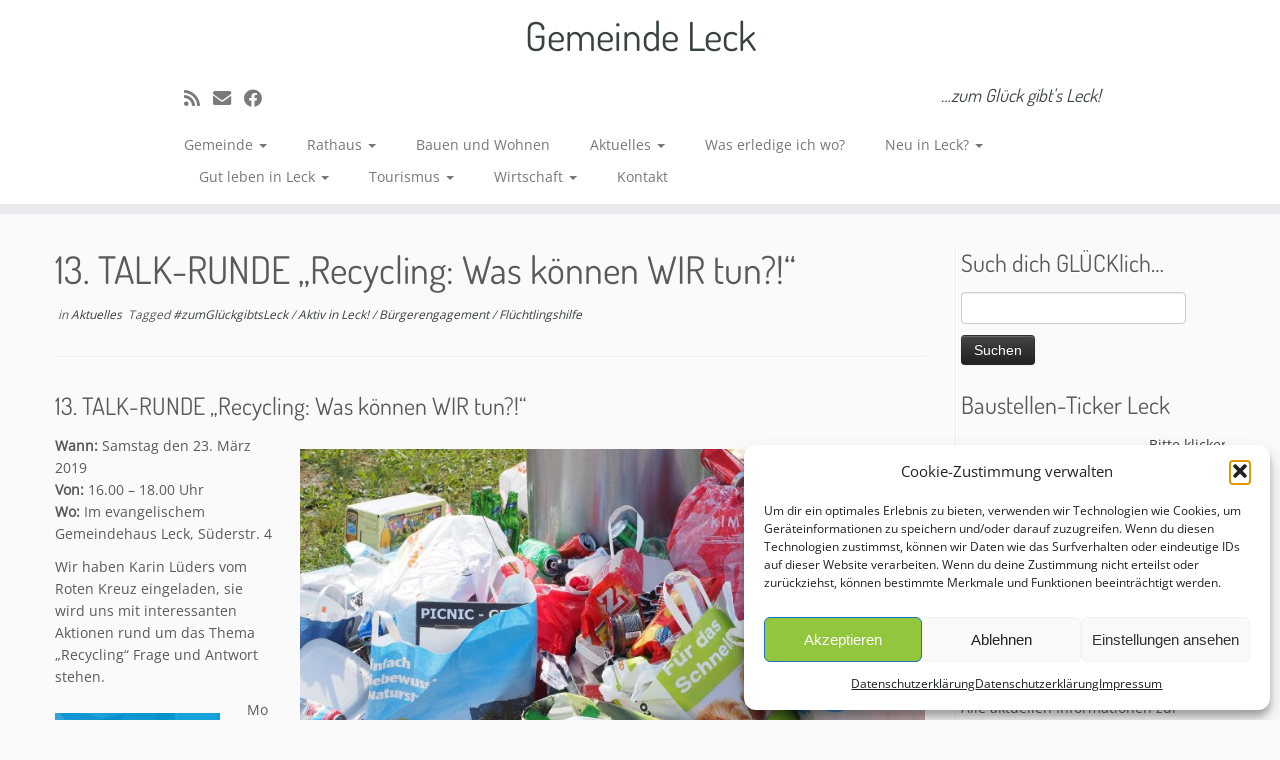

--- FILE ---
content_type: text/html; charset=UTF-8
request_url: https://www.leck.de/13-talk-runde-recycling-was-koennen-wir-tun/
body_size: 26494
content:
<!DOCTYPE html>
<!--[if IE 7]>
<html class="ie ie7 no-js" lang="de">
<![endif]-->
<!--[if IE 8]>
<html class="ie ie8 no-js" lang="de">
<![endif]-->
<!--[if !(IE 7) | !(IE 8)  ]><!-->
<html class="no-js" lang="de">
<!--<![endif]-->
	<head>
		<meta charset="UTF-8" />
		<meta http-equiv="X-UA-Compatible" content="IE=EDGE" />
		<meta name="viewport" content="width=device-width, initial-scale=1.0" />
        <link rel="profile"  href="https://gmpg.org/xfn/11" />
		<link rel="pingback" href="https://www.leck.de/xmlrpc.php" />
		<script>(function(html){html.className = html.className.replace(/\bno-js\b/,'js')})(document.documentElement);</script>
        <style id="wfc-base-style" type="text/css">
             .wfc-reset-menu-item-first-letter .navbar .nav>li>a:first-letter {font-size: inherit;}.format-icon:before {color: #5A5A5A;}article .format-icon.tc-hide-icon:before, .safari article.format-video .format-icon.tc-hide-icon:before, .chrome article.format-video .format-icon.tc-hide-icon:before, .safari article.format-image .format-icon.tc-hide-icon:before, .chrome article.format-image .format-icon.tc-hide-icon:before, .safari article.format-gallery .format-icon.tc-hide-icon:before, .safari article.attachment .format-icon.tc-hide-icon:before, .chrome article.format-gallery .format-icon.tc-hide-icon:before, .chrome article.attachment .format-icon.tc-hide-icon:before {content: none!important;}h2#tc-comment-title.tc-hide-icon:before {content: none!important;}.archive .archive-header h1.format-icon.tc-hide-icon:before {content: none!important;}.tc-sidebar h3.widget-title.tc-hide-icon:before {content: none!important;}.footer-widgets h3.widget-title.tc-hide-icon:before {content: none!important;}.tc-hide-icon i, i.tc-hide-icon {display: none !important;}.carousel-control {font-family: "Helvetica Neue", Helvetica, Arial, sans-serif;}.social-block a {font-size: 18px;}footer#footer .colophon .social-block a {font-size: 16px;}.social-block.widget_social a {font-size: 14px;}
        </style>
        <title>13. TALK-RUNDE &#8222;Recycling: Was können WIR tun?!&#8220; &#8211; Gemeinde Leck</title>
<meta name='robots' content='max-image-preview:large' />
<link rel='dns-prefetch' href='//www.leck.de' />
<link rel='dns-prefetch' href='//stats.wp.com' />

<link rel='dns-prefetch' href='//v0.wordpress.com' />
<link rel='preconnect' href='//c0.wp.com' />
<link rel="alternate" type="application/rss+xml" title="Gemeinde Leck &raquo; Feed" href="https://www.leck.de/feed/" />
<link rel="alternate" type="application/rss+xml" title="Gemeinde Leck &raquo; Kommentar-Feed" href="https://www.leck.de/comments/feed/" />
<link rel="alternate" type="text/calendar" title="Gemeinde Leck &raquo; iCal Feed" href="https://www.leck.de/angebote-ferienpass/?ical=1" />
<link rel="alternate" title="oEmbed (JSON)" type="application/json+oembed" href="https://www.leck.de/wp-json/oembed/1.0/embed?url=https%3A%2F%2Fwww.leck.de%2F13-talk-runde-recycling-was-koennen-wir-tun%2F" />
<link rel="alternate" title="oEmbed (XML)" type="text/xml+oembed" href="https://www.leck.de/wp-json/oembed/1.0/embed?url=https%3A%2F%2Fwww.leck.de%2F13-talk-runde-recycling-was-koennen-wir-tun%2F&#038;format=xml" />
<style id='wp-img-auto-sizes-contain-inline-css' type='text/css'>
img:is([sizes=auto i],[sizes^="auto," i]){contain-intrinsic-size:3000px 1500px}
/*# sourceURL=wp-img-auto-sizes-contain-inline-css */
</style>
<link rel='stylesheet' id='jetpack_related-posts-css' href='https://c0.wp.com/p/jetpack/15.4/modules/related-posts/related-posts.css' type='text/css' media='all' />
<link rel='stylesheet' id='tc-gfonts-css' href='//www.leck.de/wp-content/uploads/omgf/tc-gfonts/tc-gfonts.css?ver=1716816704' type='text/css' media='all' />
<style id='wp-emoji-styles-inline-css' type='text/css'>

	img.wp-smiley, img.emoji {
		display: inline !important;
		border: none !important;
		box-shadow: none !important;
		height: 1em !important;
		width: 1em !important;
		margin: 0 0.07em !important;
		vertical-align: -0.1em !important;
		background: none !important;
		padding: 0 !important;
	}
/*# sourceURL=wp-emoji-styles-inline-css */
</style>
<link rel='stylesheet' id='wp-block-library-css' href='https://c0.wp.com/c/6.9/wp-includes/css/dist/block-library/style.min.css' type='text/css' media='all' />
<style id='wp-block-heading-inline-css' type='text/css'>
h1:where(.wp-block-heading).has-background,h2:where(.wp-block-heading).has-background,h3:where(.wp-block-heading).has-background,h4:where(.wp-block-heading).has-background,h5:where(.wp-block-heading).has-background,h6:where(.wp-block-heading).has-background{padding:1.25em 2.375em}h1.has-text-align-left[style*=writing-mode]:where([style*=vertical-lr]),h1.has-text-align-right[style*=writing-mode]:where([style*=vertical-rl]),h2.has-text-align-left[style*=writing-mode]:where([style*=vertical-lr]),h2.has-text-align-right[style*=writing-mode]:where([style*=vertical-rl]),h3.has-text-align-left[style*=writing-mode]:where([style*=vertical-lr]),h3.has-text-align-right[style*=writing-mode]:where([style*=vertical-rl]),h4.has-text-align-left[style*=writing-mode]:where([style*=vertical-lr]),h4.has-text-align-right[style*=writing-mode]:where([style*=vertical-rl]),h5.has-text-align-left[style*=writing-mode]:where([style*=vertical-lr]),h5.has-text-align-right[style*=writing-mode]:where([style*=vertical-rl]),h6.has-text-align-left[style*=writing-mode]:where([style*=vertical-lr]),h6.has-text-align-right[style*=writing-mode]:where([style*=vertical-rl]){rotate:180deg}
/*# sourceURL=https://c0.wp.com/c/6.9/wp-includes/blocks/heading/style.min.css */
</style>
<style id='global-styles-inline-css' type='text/css'>
:root{--wp--preset--aspect-ratio--square: 1;--wp--preset--aspect-ratio--4-3: 4/3;--wp--preset--aspect-ratio--3-4: 3/4;--wp--preset--aspect-ratio--3-2: 3/2;--wp--preset--aspect-ratio--2-3: 2/3;--wp--preset--aspect-ratio--16-9: 16/9;--wp--preset--aspect-ratio--9-16: 9/16;--wp--preset--color--black: #000000;--wp--preset--color--cyan-bluish-gray: #abb8c3;--wp--preset--color--white: #ffffff;--wp--preset--color--pale-pink: #f78da7;--wp--preset--color--vivid-red: #cf2e2e;--wp--preset--color--luminous-vivid-orange: #ff6900;--wp--preset--color--luminous-vivid-amber: #fcb900;--wp--preset--color--light-green-cyan: #7bdcb5;--wp--preset--color--vivid-green-cyan: #00d084;--wp--preset--color--pale-cyan-blue: #8ed1fc;--wp--preset--color--vivid-cyan-blue: #0693e3;--wp--preset--color--vivid-purple: #9b51e0;--wp--preset--gradient--vivid-cyan-blue-to-vivid-purple: linear-gradient(135deg,rgb(6,147,227) 0%,rgb(155,81,224) 100%);--wp--preset--gradient--light-green-cyan-to-vivid-green-cyan: linear-gradient(135deg,rgb(122,220,180) 0%,rgb(0,208,130) 100%);--wp--preset--gradient--luminous-vivid-amber-to-luminous-vivid-orange: linear-gradient(135deg,rgb(252,185,0) 0%,rgb(255,105,0) 100%);--wp--preset--gradient--luminous-vivid-orange-to-vivid-red: linear-gradient(135deg,rgb(255,105,0) 0%,rgb(207,46,46) 100%);--wp--preset--gradient--very-light-gray-to-cyan-bluish-gray: linear-gradient(135deg,rgb(238,238,238) 0%,rgb(169,184,195) 100%);--wp--preset--gradient--cool-to-warm-spectrum: linear-gradient(135deg,rgb(74,234,220) 0%,rgb(151,120,209) 20%,rgb(207,42,186) 40%,rgb(238,44,130) 60%,rgb(251,105,98) 80%,rgb(254,248,76) 100%);--wp--preset--gradient--blush-light-purple: linear-gradient(135deg,rgb(255,206,236) 0%,rgb(152,150,240) 100%);--wp--preset--gradient--blush-bordeaux: linear-gradient(135deg,rgb(254,205,165) 0%,rgb(254,45,45) 50%,rgb(107,0,62) 100%);--wp--preset--gradient--luminous-dusk: linear-gradient(135deg,rgb(255,203,112) 0%,rgb(199,81,192) 50%,rgb(65,88,208) 100%);--wp--preset--gradient--pale-ocean: linear-gradient(135deg,rgb(255,245,203) 0%,rgb(182,227,212) 50%,rgb(51,167,181) 100%);--wp--preset--gradient--electric-grass: linear-gradient(135deg,rgb(202,248,128) 0%,rgb(113,206,126) 100%);--wp--preset--gradient--midnight: linear-gradient(135deg,rgb(2,3,129) 0%,rgb(40,116,252) 100%);--wp--preset--font-size--small: 13px;--wp--preset--font-size--medium: 20px;--wp--preset--font-size--large: 36px;--wp--preset--font-size--x-large: 42px;--wp--preset--spacing--20: 0.44rem;--wp--preset--spacing--30: 0.67rem;--wp--preset--spacing--40: 1rem;--wp--preset--spacing--50: 1.5rem;--wp--preset--spacing--60: 2.25rem;--wp--preset--spacing--70: 3.38rem;--wp--preset--spacing--80: 5.06rem;--wp--preset--shadow--natural: 6px 6px 9px rgba(0, 0, 0, 0.2);--wp--preset--shadow--deep: 12px 12px 50px rgba(0, 0, 0, 0.4);--wp--preset--shadow--sharp: 6px 6px 0px rgba(0, 0, 0, 0.2);--wp--preset--shadow--outlined: 6px 6px 0px -3px rgb(255, 255, 255), 6px 6px rgb(0, 0, 0);--wp--preset--shadow--crisp: 6px 6px 0px rgb(0, 0, 0);}:where(.is-layout-flex){gap: 0.5em;}:where(.is-layout-grid){gap: 0.5em;}body .is-layout-flex{display: flex;}.is-layout-flex{flex-wrap: wrap;align-items: center;}.is-layout-flex > :is(*, div){margin: 0;}body .is-layout-grid{display: grid;}.is-layout-grid > :is(*, div){margin: 0;}:where(.wp-block-columns.is-layout-flex){gap: 2em;}:where(.wp-block-columns.is-layout-grid){gap: 2em;}:where(.wp-block-post-template.is-layout-flex){gap: 1.25em;}:where(.wp-block-post-template.is-layout-grid){gap: 1.25em;}.has-black-color{color: var(--wp--preset--color--black) !important;}.has-cyan-bluish-gray-color{color: var(--wp--preset--color--cyan-bluish-gray) !important;}.has-white-color{color: var(--wp--preset--color--white) !important;}.has-pale-pink-color{color: var(--wp--preset--color--pale-pink) !important;}.has-vivid-red-color{color: var(--wp--preset--color--vivid-red) !important;}.has-luminous-vivid-orange-color{color: var(--wp--preset--color--luminous-vivid-orange) !important;}.has-luminous-vivid-amber-color{color: var(--wp--preset--color--luminous-vivid-amber) !important;}.has-light-green-cyan-color{color: var(--wp--preset--color--light-green-cyan) !important;}.has-vivid-green-cyan-color{color: var(--wp--preset--color--vivid-green-cyan) !important;}.has-pale-cyan-blue-color{color: var(--wp--preset--color--pale-cyan-blue) !important;}.has-vivid-cyan-blue-color{color: var(--wp--preset--color--vivid-cyan-blue) !important;}.has-vivid-purple-color{color: var(--wp--preset--color--vivid-purple) !important;}.has-black-background-color{background-color: var(--wp--preset--color--black) !important;}.has-cyan-bluish-gray-background-color{background-color: var(--wp--preset--color--cyan-bluish-gray) !important;}.has-white-background-color{background-color: var(--wp--preset--color--white) !important;}.has-pale-pink-background-color{background-color: var(--wp--preset--color--pale-pink) !important;}.has-vivid-red-background-color{background-color: var(--wp--preset--color--vivid-red) !important;}.has-luminous-vivid-orange-background-color{background-color: var(--wp--preset--color--luminous-vivid-orange) !important;}.has-luminous-vivid-amber-background-color{background-color: var(--wp--preset--color--luminous-vivid-amber) !important;}.has-light-green-cyan-background-color{background-color: var(--wp--preset--color--light-green-cyan) !important;}.has-vivid-green-cyan-background-color{background-color: var(--wp--preset--color--vivid-green-cyan) !important;}.has-pale-cyan-blue-background-color{background-color: var(--wp--preset--color--pale-cyan-blue) !important;}.has-vivid-cyan-blue-background-color{background-color: var(--wp--preset--color--vivid-cyan-blue) !important;}.has-vivid-purple-background-color{background-color: var(--wp--preset--color--vivid-purple) !important;}.has-black-border-color{border-color: var(--wp--preset--color--black) !important;}.has-cyan-bluish-gray-border-color{border-color: var(--wp--preset--color--cyan-bluish-gray) !important;}.has-white-border-color{border-color: var(--wp--preset--color--white) !important;}.has-pale-pink-border-color{border-color: var(--wp--preset--color--pale-pink) !important;}.has-vivid-red-border-color{border-color: var(--wp--preset--color--vivid-red) !important;}.has-luminous-vivid-orange-border-color{border-color: var(--wp--preset--color--luminous-vivid-orange) !important;}.has-luminous-vivid-amber-border-color{border-color: var(--wp--preset--color--luminous-vivid-amber) !important;}.has-light-green-cyan-border-color{border-color: var(--wp--preset--color--light-green-cyan) !important;}.has-vivid-green-cyan-border-color{border-color: var(--wp--preset--color--vivid-green-cyan) !important;}.has-pale-cyan-blue-border-color{border-color: var(--wp--preset--color--pale-cyan-blue) !important;}.has-vivid-cyan-blue-border-color{border-color: var(--wp--preset--color--vivid-cyan-blue) !important;}.has-vivid-purple-border-color{border-color: var(--wp--preset--color--vivid-purple) !important;}.has-vivid-cyan-blue-to-vivid-purple-gradient-background{background: var(--wp--preset--gradient--vivid-cyan-blue-to-vivid-purple) !important;}.has-light-green-cyan-to-vivid-green-cyan-gradient-background{background: var(--wp--preset--gradient--light-green-cyan-to-vivid-green-cyan) !important;}.has-luminous-vivid-amber-to-luminous-vivid-orange-gradient-background{background: var(--wp--preset--gradient--luminous-vivid-amber-to-luminous-vivid-orange) !important;}.has-luminous-vivid-orange-to-vivid-red-gradient-background{background: var(--wp--preset--gradient--luminous-vivid-orange-to-vivid-red) !important;}.has-very-light-gray-to-cyan-bluish-gray-gradient-background{background: var(--wp--preset--gradient--very-light-gray-to-cyan-bluish-gray) !important;}.has-cool-to-warm-spectrum-gradient-background{background: var(--wp--preset--gradient--cool-to-warm-spectrum) !important;}.has-blush-light-purple-gradient-background{background: var(--wp--preset--gradient--blush-light-purple) !important;}.has-blush-bordeaux-gradient-background{background: var(--wp--preset--gradient--blush-bordeaux) !important;}.has-luminous-dusk-gradient-background{background: var(--wp--preset--gradient--luminous-dusk) !important;}.has-pale-ocean-gradient-background{background: var(--wp--preset--gradient--pale-ocean) !important;}.has-electric-grass-gradient-background{background: var(--wp--preset--gradient--electric-grass) !important;}.has-midnight-gradient-background{background: var(--wp--preset--gradient--midnight) !important;}.has-small-font-size{font-size: var(--wp--preset--font-size--small) !important;}.has-medium-font-size{font-size: var(--wp--preset--font-size--medium) !important;}.has-large-font-size{font-size: var(--wp--preset--font-size--large) !important;}.has-x-large-font-size{font-size: var(--wp--preset--font-size--x-large) !important;}
/*# sourceURL=global-styles-inline-css */
</style>

<style id='classic-theme-styles-inline-css' type='text/css'>
/*! This file is auto-generated */
.wp-block-button__link{color:#fff;background-color:#32373c;border-radius:9999px;box-shadow:none;text-decoration:none;padding:calc(.667em + 2px) calc(1.333em + 2px);font-size:1.125em}.wp-block-file__button{background:#32373c;color:#fff;text-decoration:none}
/*# sourceURL=/wp-includes/css/classic-themes.min.css */
</style>
<link rel='stylesheet' id='ditty-news-ticker-font-css' href='https://www.leck.de/wp-content/plugins/ditty-news-ticker/legacy/inc/static/libs/fontastic/styles.css?ver=3.1.63' type='text/css' media='all' />
<link rel='stylesheet' id='ditty-news-ticker-css' href='https://www.leck.de/wp-content/plugins/ditty-news-ticker/legacy/inc/static/css/style.css?ver=3.1.63' type='text/css' media='all' />
<link rel='stylesheet' id='ditty-displays-css' href='https://www.leck.de/wp-content/plugins/ditty-news-ticker/assets/build/dittyDisplays.css?ver=3.1.63' type='text/css' media='all' />
<link rel='stylesheet' id='ditty-fontawesome-css' href='https://www.leck.de/wp-content/plugins/ditty-news-ticker/includes/libs/fontawesome-6.4.0/css/all.css?ver=6.4.0' type='text/css' media='' />
<link rel='stylesheet' id='bwg_fonts-css' href='https://www.leck.de/wp-content/plugins/photo-gallery/css/bwg-fonts/fonts.css?ver=0.0.1' type='text/css' media='all' />
<link rel='stylesheet' id='sumoselect-css' href='https://www.leck.de/wp-content/plugins/photo-gallery/css/sumoselect.min.css?ver=3.4.6' type='text/css' media='all' />
<link rel='stylesheet' id='mCustomScrollbar-css' href='https://www.leck.de/wp-content/plugins/photo-gallery/css/jquery.mCustomScrollbar.min.css?ver=3.1.5' type='text/css' media='all' />
<link rel='stylesheet' id='bwg_googlefonts-css' href='//www.leck.de/wp-content/uploads/omgf/bwg_googlefonts/bwg_googlefonts.css?ver=1716816704' type='text/css' media='all' />
<link rel='stylesheet' id='bwg_frontend-css' href='https://www.leck.de/wp-content/plugins/photo-gallery/css/styles.min.css?ver=1.8.35' type='text/css' media='all' />
<link rel='stylesheet' id='cmplz-general-css' href='https://www.leck.de/wp-content/plugins/complianz-gdpr/assets/css/cookieblocker.min.css?ver=1767707992' type='text/css' media='all' />
<link rel='stylesheet' id='customizr-fa-css' href='https://www.leck.de/wp-content/themes/customizr-pro/assets/shared/fonts/fa/css/fontawesome-all.min.css?ver=2.4.27' type='text/css' media='all' />
<link rel='stylesheet' id='customizr-common-css' href='https://www.leck.de/wp-content/themes/customizr-pro/inc/assets/css/tc_common.min.css?ver=2.4.27' type='text/css' media='all' />
<link rel='stylesheet' id='customizr-skin-css' href='https://www.leck.de/wp-content/themes/customizr-pro/inc/assets/css/black2.min.css?ver=2.4.27' type='text/css' media='all' />
<style id='customizr-skin-inline-css' type='text/css'>

                  .site-title,.site-description,h1,h2,h3,.tc-dropcap {
                    font-family : 'Dosis';
                    font-weight : 400;
                  }

                  body,.navbar .nav>li>a {
                    font-family : 'Open Sans';
                    font-weight : inherit;
                  }

            body,.navbar .nav>li>a {
              font-size : 14px;
              line-height : 1.6em;
            }
table { border-collapse: separate; }
                           body table { border-collapse: collapse; }
                          
.social-links .social-icon:before { content: none } 
header.tc-header {border-top: none;}

.sticky-enabled .tc-shrink-on .site-logo img {
    					height:30px!important;width:auto!important
    				}

    				.sticky-enabled .tc-shrink-on .brand .site-title {
    					font-size:0.6em;opacity:0.8;line-height:1.2em
    				}

          .comments-link .tc-comment-bubble {
            color: #F00;
            border: 2px solid #F00;
          }
          .comments-link .tc-comment-bubble:before {
            border-color: #F00;
          }
        
.tc-slider-loader-wrapper{ display:none }
html.js .tc-slider-loader-wrapper { display: block }.no-csstransforms3d .tc-slider-loader-wrapper .tc-img-gif-loader {
                                                background: url('https://www.leck.de/wp-content/themes/customizr-pro/assets/front/img/slider-loader.gif') no-repeat center center;
                                         }.tc-slider-loader-wrapper .tc-css-loader > div { border-color:#394143; }

      .carousel .czr-item {
        line-height: 550px;
        min-height:550px;
        max-height:550px;
      }
      .tc-slider-loader-wrapper {
        line-height: 550px;
        height:550px;
      }
      .carousel .tc-slider-controls {
        line-height: 550px;
        max-height:550px;
      }

        @media (max-width: 1200px) {
          .carousel .czr-item {
            line-height: 423.5px;
            max-height:423.5px;
            min-height:423.5px;
          }
          .czr-item .carousel-caption {
            max-height: 368.5px;
            overflow: hidden;
          }
          .carousel .tc-slider-loader-wrapper {
            line-height: 423.5px;
            height:423.5px;
          }
        }

        @media (max-width: 979px) {
          .carousel .czr-item {
            line-height: 339.9px;
            max-height:339.9px;
            min-height:339.9px;
          }
          .czr-item .carousel-caption {
            max-height: 284.9px;
            overflow: hidden;
          }
          .carousel .tc-slider-loader-wrapper {
            line-height: 339.9px;
            height:339.9px;
          }
        }

        @media (max-width: 480px) {
          .carousel .czr-item {
            line-height: 209px;
            max-height:209px;
            min-height:209px;
          }
          .czr-item .carousel-caption {
            max-height: 154px;
            overflow: hidden;
          }
          .carousel .tc-slider-loader-wrapper {
            line-height: 209px;
            height:209px;
          }
        }

        @media (max-width: 320px) {
          .carousel .czr-item {
            line-height: 154px;
            max-height:154px;
            min-height:154px;
          }
          .czr-item .carousel-caption {
            max-height: 99px;
            overflow: hidden;
          }
          .carousel .tc-slider-loader-wrapper {
            line-height: 154px;
            height:154px;
          }
        }

/*# sourceURL=customizr-skin-inline-css */
</style>
<link rel='stylesheet' id='customizr-style-css' href='https://www.leck.de/wp-content/themes/customizr-pro/style.css?ver=2.4.27' type='text/css' media='all' />
<link rel='stylesheet' id='fancyboxcss-css' href='https://www.leck.de/wp-content/themes/customizr-pro/assets/front/js/libs/fancybox/jquery.fancybox-1.3.4.min.css?ver=6.9' type='text/css' media='all' />
<link rel='stylesheet' id='tmm-css' href='https://www.leck.de/wp-content/plugins/team-members/inc/css/tmm_style.css?ver=6.9' type='text/css' media='all' />
<link rel='stylesheet' id='sharedaddy-css' href='https://c0.wp.com/p/jetpack/15.4/modules/sharedaddy/sharing.css' type='text/css' media='all' />
<link rel='stylesheet' id='social-logos-css' href='https://c0.wp.com/p/jetpack/15.4/_inc/social-logos/social-logos.min.css' type='text/css' media='all' />
<script type="text/javascript" id="jetpack_related-posts-js-extra">
/* <![CDATA[ */
var related_posts_js_options = {"post_heading":"h4"};
//# sourceURL=jetpack_related-posts-js-extra
/* ]]> */
</script>
<script type="text/javascript" src="https://c0.wp.com/p/jetpack/15.4/_inc/build/related-posts/related-posts.min.js" id="jetpack_related-posts-js"></script>
<script type="text/javascript" src="https://c0.wp.com/c/6.9/wp-includes/js/jquery/jquery.min.js" id="jquery-core-js"></script>
<script type="text/javascript" src="https://c0.wp.com/c/6.9/wp-includes/js/jquery/jquery-migrate.min.js" id="jquery-migrate-js"></script>
<script type="text/javascript" src="https://www.leck.de/wp-content/plugins/photo-gallery/js/jquery.sumoselect.min.js?ver=3.4.6" id="sumoselect-js"></script>
<script type="text/javascript" src="https://www.leck.de/wp-content/plugins/photo-gallery/js/tocca.min.js?ver=2.0.9" id="bwg_mobile-js"></script>
<script type="text/javascript" src="https://www.leck.de/wp-content/plugins/photo-gallery/js/jquery.mCustomScrollbar.concat.min.js?ver=3.1.5" id="mCustomScrollbar-js"></script>
<script type="text/javascript" src="https://www.leck.de/wp-content/plugins/photo-gallery/js/jquery.fullscreen.min.js?ver=0.6.0" id="jquery-fullscreen-js"></script>
<script type="text/javascript" id="bwg_frontend-js-extra">
/* <![CDATA[ */
var bwg_objectsL10n = {"bwg_field_required":"Feld ist erforderlich.","bwg_mail_validation":"Dies ist keine g\u00fcltige E-Mail-Adresse.","bwg_search_result":"Es gibt keine Bilder, die deiner Suche entsprechen.","bwg_select_tag":"Select Tag","bwg_order_by":"Order By","bwg_search":"Suchen","bwg_show_ecommerce":"Show Ecommerce","bwg_hide_ecommerce":"Hide Ecommerce","bwg_show_comments":"Kommentare anzeigen","bwg_hide_comments":"Kommentare ausblenden","bwg_restore":"Wiederherstellen","bwg_maximize":"Maximieren","bwg_fullscreen":"Vollbild","bwg_exit_fullscreen":"Vollbild verlassen","bwg_search_tag":"SEARCH...","bwg_tag_no_match":"No tags found","bwg_all_tags_selected":"All tags selected","bwg_tags_selected":"tags selected","play":"Wiedergeben","pause":"Pause","is_pro":"","bwg_play":"Wiedergeben","bwg_pause":"Pause","bwg_hide_info":"Info ausblenden","bwg_show_info":"Info anzeigen","bwg_hide_rating":"Hide rating","bwg_show_rating":"Show rating","ok":"Ok","cancel":"Cancel","select_all":"Select all","lazy_load":"0","lazy_loader":"https://www.leck.de/wp-content/plugins/photo-gallery/images/ajax_loader.png","front_ajax":"0","bwg_tag_see_all":"see all tags","bwg_tag_see_less":"see less tags"};
//# sourceURL=bwg_frontend-js-extra
/* ]]> */
</script>
<script type="text/javascript" src="https://www.leck.de/wp-content/plugins/photo-gallery/js/scripts.min.js?ver=1.8.35" id="bwg_frontend-js"></script>
<script type="text/javascript" src="https://www.leck.de/wp-content/themes/customizr-pro/assets/front/js/libs/modernizr.min.js?ver=2.4.27" id="modernizr-js"></script>
<script type="text/javascript" src="https://www.leck.de/wp-content/themes/customizr-pro/assets/front/js/libs/fancybox/jquery.fancybox-1.3.4.min.js?ver=2.4.27" id="tc-fancybox-js"></script>
<script src='https://www.leck.de/wp-content/plugins/the-events-calendar/common/build/js/underscore-before.js'></script>
<script type="text/javascript" src="https://c0.wp.com/c/6.9/wp-includes/js/underscore.min.js" id="underscore-js"></script>
<script src='https://www.leck.de/wp-content/plugins/the-events-calendar/common/build/js/underscore-after.js'></script>
<script type="text/javascript" id="tc-scripts-js-extra">
/* <![CDATA[ */
var TCParams = {"_disabled":[],"FancyBoxState":"1","FancyBoxAutoscale":"","SliderName":"","SliderDelay":"","SliderHover":"1","centerSliderImg":"1","SmoothScroll":{"Enabled":true,"Options":{"touchpadSupport":false}},"anchorSmoothScroll":"easeOutExpo","anchorSmoothScrollExclude":{"simple":["[class*=edd]",".tc-carousel-control",".carousel-control","[data-toggle=\"modal\"]","[data-toggle=\"dropdown\"]","[data-toggle=\"tooltip\"]","[data-toggle=\"popover\"]","[data-toggle=\"collapse\"]","[data-toggle=\"tab\"]","[data-toggle=\"pill\"]","[class*=upme]","[class*=um-]"],"deep":{"classes":[],"ids":[]}},"ReorderBlocks":"1","centerAllImg":"","HasComments":"","LeftSidebarClass":".span3.left.tc-sidebar","RightSidebarClass":".span3.right.tc-sidebar","LoadModernizr":"1","stickyCustomOffset":{"_initial":0,"_scrolling":0,"options":{"_static":true,"_element":""}},"stickyHeader":"1","dropdowntoViewport":"1","timerOnScrollAllBrowsers":"1","extLinksStyle":"","extLinksTargetExt":"1","extLinksSkipSelectors":{"classes":["btn","button"],"ids":[]},"dropcapEnabled":"","dropcapWhere":{"post":"","page":""},"dropcapMinWords":"50","dropcapSkipSelectors":{"tags":["IMG","IFRAME","H1","H2","H3","H4","H5","H6","BLOCKQUOTE","UL","OL"],"classes":["btn","tc-placeholder-wrap"],"id":[]},"imgSmartLoadEnabled":"","imgSmartLoadOpts":{"parentSelectors":[".article-container",".__before_main_wrapper",".widget-front"],"opts":{"excludeImg":[".tc-holder-img"]}},"imgSmartLoadsForSliders":"1","goldenRatio":"1.618","gridGoldenRatioLimit":"350","isSecondMenuEnabled":"","secondMenuRespSet":"in-sn-before","isParallaxOn":"","parallaxRatio":"0.55","pluginCompats":[],"adminAjaxUrl":"https://www.leck.de/wp-admin/admin-ajax.php","ajaxUrl":"https://www.leck.de/?czrajax=1","frontNonce":{"id":"CZRFrontNonce","handle":"071a33162f"},"isDevMode":"","isModernStyle":"","i18n":{"Permanently dismiss":"Dauerhaft ausblenden"},"version":"2.4.27","frontNotifications":{"styleSwitcher":{"enabled":false,"content":"","dismissAction":"dismiss_style_switcher_note_front","ajaxUrl":"https://www.leck.de/wp-admin/admin-ajax.php"}}};
//# sourceURL=tc-scripts-js-extra
/* ]]> */
</script>
<script type="text/javascript" src="https://www.leck.de/wp-content/themes/customizr-pro/inc/assets/js/tc-scripts.min.js?ver=2.4.27" id="tc-scripts-js"></script>
<link rel="https://api.w.org/" href="https://www.leck.de/wp-json/" /><link rel="alternate" title="JSON" type="application/json" href="https://www.leck.de/wp-json/wp/v2/posts/5449" /><link rel="EditURI" type="application/rsd+xml" title="RSD" href="https://www.leck.de/xmlrpc.php?rsd" />
<meta name="generator" content="WordPress 6.9" />
<link rel="canonical" href="https://www.leck.de/13-talk-runde-recycling-was-koennen-wir-tun/" />
<link rel='shortlink' href='https://wp.me/p8vBMR-1pT' />
<style></style><meta name="tec-api-version" content="v1"><meta name="tec-api-origin" content="https://www.leck.de"><link rel="alternate" href="https://www.leck.de/wp-json/tribe/events/v1/" />	<style>img#wpstats{display:none}</style>
					<style>.cmplz-hidden {
					display: none !important;
				}</style>
<!-- Jetpack Open Graph Tags -->
<meta property="og:type" content="article" />
<meta property="og:title" content="13. TALK-RUNDE &#8222;Recycling: Was können WIR tun?!&#8220;" />
<meta property="og:url" content="https://www.leck.de/13-talk-runde-recycling-was-koennen-wir-tun/" />
<meta property="og:description" content="13. TALK-RUNDE &#8222;Recycling: Was können WIR tun?!&#8220; Wann: Samstag den 23. März 2019 Von: 16.00 &#8211; 18.00 Uhr Wo: Im evangelischem Gemeindehaus Leck, Süderstr. 4 Wir haben Karin Lüders …" />
<meta property="article:published_time" content="2019-03-11T09:52:15+00:00" />
<meta property="article:modified_time" content="2019-03-11T13:37:32+00:00" />
<meta property="og:site_name" content="Gemeinde Leck" />
<meta property="og:image" content="https://www.leck.de/wp-content/uploads/garbage-1260833_1920.jpg" />
<meta property="og:image:width" content="1920" />
<meta property="og:image:height" content="1440" />
<meta property="og:image:alt" content="" />
<meta property="og:locale" content="de_DE" />
<meta name="twitter:text:title" content="13. TALK-RUNDE &#8222;Recycling: Was können WIR tun?!&#8220;" />
<meta name="twitter:image" content="https://www.leck.de/wp-content/uploads/Aktivteam-Leck.jpg?w=144" />
<meta name="twitter:card" content="summary" />

<!-- End Jetpack Open Graph Tags -->
<link rel="icon" href="https://www.leck.de/wp-content/uploads/cropped-Wappen-Leck-32x32.png" sizes="32x32" />
<link rel="icon" href="https://www.leck.de/wp-content/uploads/cropped-Wappen-Leck-192x192.png" sizes="192x192" />
<link rel="apple-touch-icon" href="https://www.leck.de/wp-content/uploads/cropped-Wappen-Leck-180x180.png" />
<meta name="msapplication-TileImage" content="https://www.leck.de/wp-content/uploads/cropped-Wappen-Leck-270x270.png" />
		<style type="text/css" id="wp-custom-css">
			/*
Füge deinen eigenen CSS-Code nach diesem Kommentar hinter dem abschließenden Schrägstrich ein. 

Klicke auf das Hilfe-Symbol oben, um mehr zu erfahren.

Nutze diese Einstellung um kleine CSS-Code Blöcke zu testen. Für wichtige CSS Anpassungen wird empfohlen die style.css Datei eines Child-Theme zu modifizieren.
http//codex.wordpress.org/Child_Themes
*/
		</style>
			</head>
	
	<body data-cmplz=1 class="wp-singular post-template-default single single-post postid-5449 single-format-standard wp-embed-responsive wp-theme-customizr-pro tribe-no-js page-template-customizr-pro tc-fade-hover-links tc-r-sidebar skin-black2 customizr-pro-2-4-27 tc-sticky-header sticky-disabled tc-transparent-on-scroll no-navbar tc-regular-menu" >
            <a class="screen-reader-text skip-link" href="#content">Zum Inhalt springen</a>
        
    <div id="tc-page-wrap" class="">

  		
  	   	<header class="tc-header clearfix row-fluid tc-tagline-off tc-title-logo-on  tc-shrink-on tc-menu-on logo-centered tc-second-menu-in-sn-before-when-mobile">
  			      <div class="brand span3 pull-left ">

        <h1><a class="site-title" href="https://www.leck.de/">Gemeinde Leck</a></h1>
      </div> <!-- brand span3 pull-left -->
      <div class="container outside"><h2 class="site-description">&#8230;zum Glück gibt&#039;s Leck!</h2></div>      	<div class="navbar-wrapper clearfix span9 tc-submenu-fade tc-submenu-move tc-open-on-click pull-menu-left">
        	<div class="navbar resp">
          		<div class="navbar-inner" role="navigation">
            		<div class="row-fluid">
              		<div class="social-block span5"><div class="social-links"><a rel="nofollow noopener noreferrer" class="social-icon icon-feed"  title="Subscribe to my rss feed" aria-label="Subscribe to my rss feed" href="https://www.leck.de/feed/rss/"  target="_blank" ><i class="fas fa-rss"></i></a><a rel="nofollow noopener noreferrer" class="social-icon icon-mail"  title="E-mail" aria-label="E-mail" href="mailto:info@leck.de"  target="_blank" ><i class="fas fa-envelope"></i></a><a rel="nofollow noopener noreferrer" class="social-icon icon-facebook"  title="Follow me on Facebook" aria-label="Follow me on Facebook" href="https://www.facebook.com/GemeindeLeck/"  target="_blank" ><i class="fab fa-facebook"></i></a></div></div><h2 class="span7 inside site-description">&#8230;zum Glück gibt&#039;s Leck!</h2><div class="nav-collapse collapse"><div class="menu-2025-container"><ul id="menu-2027" class="nav"><li class="menu-item menu-item-type-post_type menu-item-object-page menu-item-has-children dropdown menu-item-130"><a class="dropdown-toggle" data-toggle="dropdown" data-target="#" href="https://www.leck.de/herzlich-willkommen-im-luftkurort-leck/">Gemeinde <strong class="caret"></strong></a>
<ul class="dropdown-menu">
	<li class="menu-item menu-item-type-post_type menu-item-object-page menu-item-932"><a href="https://www.leck.de/gemeindeportrait/">Gemeindeportrait</a></li>
	<li class="menu-item menu-item-type-custom menu-item-object-custom menu-item-14511"><a href="https://www.total-lokal.de/city/leck/data/25911_50_08_21/12/index.html">Bürgerinformationsbroschüre</a></li>
	<li class="menu-item menu-item-type-post_type menu-item-object-page menu-item-2133"><a href="https://www.leck.de/leck-in-zahlen/">Leck in Zahlen</a></li>
	<li class="menu-item menu-item-type-post_type menu-item-object-page menu-item-446"><a href="https://www.leck.de/geschichte/">Geschichte</a></li>
	<li class="menu-item menu-item-type-post_type menu-item-object-page menu-item-987"><a href="https://www.leck.de/anfahrt-ortsplan/">Anfahrt / Ortsplan</a></li>
	<li class="menu-item menu-item-type-post_type menu-item-object-post menu-item-2223"><a href="https://www.leck.de/abfallentsorgung/">Abfallentsorgung</a></li>
	<li class="menu-item menu-item-type-custom menu-item-object-custom menu-item-12237"><a href="https://www.leck.de/tag/baustelle">Baustellenticker</a></li>
	<li class="menu-item menu-item-type-taxonomy menu-item-object-category menu-item-1317"><a href="https://www.leck.de/kat/notfall-gesundheit/">Notfall / Gesundheit</a></li>
	<li class="menu-item menu-item-type-post_type menu-item-object-post menu-item-853"><a href="https://www.leck.de/vereine-und-institutionen/">Vereine und Institutionen</a></li>
	<li class="menu-item menu-item-type-post_type menu-item-object-page menu-item-19903"><a href="https://www.leck.de/unsere-sportstaetten-in-leck/">Sportstätten in Leck</a></li>
	<li class="menu-item menu-item-type-post_type menu-item-object-page menu-item-991"><a href="https://www.leck.de/partnerschaften/">Partnerschaften</a></li>
	<li class="menu-item menu-item-type-post_type menu-item-object-page menu-item-8006"><a href="https://www.leck.de/unser-friedhof/">Unser Friedhof</a></li>
	<li class="menu-item menu-item-type-post_type menu-item-object-post menu-item-25731"><a href="https://www.leck.de/holzvergabe/">Holzvergabe</a></li>
</ul>
</li>
<li class="menu-item menu-item-type-post_type menu-item-object-page menu-item-has-children dropdown menu-item-18"><a class="dropdown-toggle" data-toggle="dropdown" data-target="#" href="https://www.leck.de/gemeinde-leck-rathaus/">Rathaus <strong class="caret"></strong></a>
<ul class="dropdown-menu">
	<li class="menu-item menu-item-type-post_type menu-item-object-page menu-item-12486"><a href="https://www.leck.de/buergerservice-wegweiser/">Was erledige ich wo?</a></li>
	<li class="menu-item menu-item-type-post_type menu-item-object-page menu-item-1499"><a href="https://www.leck.de/buergerservice-wegweiser/">Bürgerservice / Wegweiser</a></li>
	<li class="menu-item menu-item-type-post_type menu-item-object-page menu-item-1500"><a href="https://www.leck.de/gemeinde-leck-rathaus/">Rufnummern und Öffnungszeiten</a></li>
	<li class="menu-item menu-item-type-post_type menu-item-object-post menu-item-1198"><a href="https://www.leck.de/menschen-im-rathaus/">Menschen im Rathaus</a></li>
	<li class="menu-item menu-item-type-taxonomy menu-item-object-category menu-item-210"><a href="https://www.leck.de/kat/ausschreibungen/">Ausschreibungen</a></li>
	<li class="menu-item menu-item-type-taxonomy menu-item-object-category menu-item-180"><a href="https://www.leck.de/kat/bekanntmachungen/">Bekanntmachungen</a></li>
	<li class="menu-item menu-item-type-post_type menu-item-object-page menu-item-29609"><a href="https://www.leck.de/formulare/">Formulare</a></li>
	<li class="menu-item menu-item-type-post_type menu-item-object-page menu-item-951"><a href="https://www.leck.de/satzungen/">Satzungen</a></li>
	<li class="menu-item menu-item-type-post_type menu-item-object-page menu-item-24255"><a href="https://www.leck.de/konzepte-der-gemeinde-leck/">Konzepte</a></li>
	<li class="menu-item menu-item-type-post_type menu-item-object-page menu-item-18661"><a href="https://www.leck.de/sitzungstermine/">Sitzungstermine</a></li>
	<li class="menu-item menu-item-type-custom menu-item-object-custom menu-item-206"><a href="http://www.amt-suedtondern.de/index.phtml?La=1&#038;sNavID=1639.61&#038;mNavID=1639.8&#038;object=tx|1639.151&#038;sub=0">Niederschriften</a></li>
	<li class="menu-item menu-item-type-post_type menu-item-object-page menu-item-19630"><a href="https://www.leck.de/lecker-kurier/">Lecker Kurier</a></li>
	<li class="menu-item menu-item-type-post_type menu-item-object-page menu-item-447"><a href="https://www.leck.de/leck-in-zahlen/">Leck in Zahlen</a></li>
</ul>
</li>
<li class="menu-item menu-item-type-taxonomy menu-item-object-category menu-item-235"><a href="https://www.leck.de/kat/bauen-und-wohnen-im-luftkurort-leck/">Bauen und Wohnen</a></li>
<li class="menu-item menu-item-type-taxonomy menu-item-object-category current-post-ancestor current-menu-parent current-post-parent menu-item-has-children dropdown menu-item-852"><a class="dropdown-toggle" data-toggle="dropdown" data-target="#" href="https://www.leck.de/kat/aktuelles/">Aktuelles <strong class="caret"></strong></a>
<ul class="dropdown-menu">
	<li class="menu-item menu-item-type-taxonomy menu-item-object-category menu-item-30224"><a href="https://www.leck.de/kat/wussten-sie-schon-dass/">Wussten Sie schon, dass&#8230;</a></li>
	<li class="menu-item menu-item-type-custom menu-item-object-custom menu-item-10716"><a href="https://www.leck.de/tag/gutenachrichten/">#guteNachrichten</a></li>
	<li class="menu-item menu-item-type-custom menu-item-object-custom menu-item-31271"><a href="https://www.nordfriesland.de/Social-Wall">&#8222;Social Wall&#8220; Kreis NF</a></li>
	<li class="menu-item menu-item-type-custom menu-item-object-custom menu-item-has-children dropdown-submenu menu-item-16801"><a class="dropdown-toggle" data-toggle="dropdown" data-target="#" href="https://leck.de/tag/ukraine">Ukraine-Hilfe</a>
<ul class="dropdown-menu">
		<li class="menu-item menu-item-type-custom menu-item-object-custom menu-item-16815"><a href="https://www.nordfriesland.de/ukraine">Informationen vom Kreis NF</a></li>
		<li class="menu-item menu-item-type-post_type menu-item-object-post menu-item-17107"><a href="https://www.leck.de/wichtige-links-zur-ukraine-hilfe/">Wichtige Links zur Ukraine-Hilfe</a></li>
		<li class="menu-item menu-item-type-taxonomy menu-item-object-category menu-item-15888"><a href="https://www.leck.de/kat/orientierung-fuer-gefluechtete/">Orientierung für Geflüchtete</a></li>
	</ul>
</li>
	<li class="menu-item menu-item-type-custom menu-item-object-custom menu-item-14519"><a href="https://www.leck.de/tag/baustelle">Baustelleninfos</a></li>
</ul>
</li>
<li class="menu-item menu-item-type-post_type menu-item-object-page menu-item-18850"><a href="https://www.leck.de/buergerservice-wegweiser/">Was erledige ich wo?</a></li>
<li class="menu-item menu-item-type-post_type menu-item-object-page menu-item-has-children dropdown menu-item-18839"><a class="dropdown-toggle" data-toggle="dropdown" data-target="#" href="https://www.leck.de/neu-in-leck/">Neu in Leck? <strong class="caret"></strong></a>
<ul class="dropdown-menu">
	<li class="menu-item menu-item-type-post_type menu-item-object-page menu-item-18842"><a href="https://www.leck.de/anfahrt-ortsplan/">Anfahrt / Ortsplan</a></li>
	<li class="menu-item menu-item-type-post_type menu-item-object-page menu-item-18843"><a href="https://www.leck.de/gemeinde-leck-rathaus/">Gemeinde Leck / Rathaus</a></li>
	<li class="menu-item menu-item-type-post_type menu-item-object-page menu-item-18846"><a href="https://www.leck.de/von-a-bis-z-durch-die-verwaltung/">Von A bis Z durch die Verwaltung</a></li>
	<li class="menu-item menu-item-type-post_type menu-item-object-page menu-item-18841"><a href="https://www.leck.de/an-bzw-ummeldung/">An- bzw. Ummeldung</a></li>
	<li class="menu-item menu-item-type-post_type menu-item-object-page menu-item-18844"><a href="https://www.leck.de/muellabfuhr-sperrmuell/">Müllabfuhr / Sperrmüll</a></li>
	<li class="menu-item menu-item-type-post_type menu-item-object-post menu-item-18847"><a href="https://www.leck.de/alle-unternehmen-in-leck/">Unternehmen in Leck und Umgebung</a></li>
	<li class="menu-item menu-item-type-post_type menu-item-object-page menu-item-18845"><a href="https://www.leck.de/ummeldung-kfz/">Ummeldung KFZ</a></li>
</ul>
</li>
<li class="menu-item menu-item-type-taxonomy menu-item-object-category menu-item-has-children dropdown menu-item-854"><a class="dropdown-toggle" data-toggle="dropdown" data-target="#" href="https://www.leck.de/kat/leben-in-leck/">Gut leben in Leck <strong class="caret"></strong></a>
<ul class="dropdown-menu">
	<li class="menu-item menu-item-type-post_type menu-item-object-page menu-item-4975"><a href="https://www.leck.de/neu-in-leck/">Neu in Leck?</a></li>
	<li class="menu-item menu-item-type-taxonomy menu-item-object-category menu-item-17190"><a href="https://www.leck.de/kat/ehrenamt/">#Ehrenamt</a></li>
	<li class="menu-item menu-item-type-post_type menu-item-object-post menu-item-1571"><a href="https://www.leck.de/ja-sagen-in-leck/">Ja sagen in Leck</a></li>
	<li class="menu-item menu-item-type-custom menu-item-object-custom menu-item-1639"><a href="https://www.leck.de/tag/fuer-familien/">Für Familien</a></li>
	<li class="menu-item menu-item-type-post_type menu-item-object-post menu-item-has-children dropdown-submenu menu-item-1103"><a class="dropdown-toggle" data-toggle="dropdown" data-target="#" href="https://www.leck.de/kindertagesstaetten/">Kindergärten | Kindertagesstätten</a>
<ul class="dropdown-menu">
		<li class="menu-item menu-item-type-post_type menu-item-object-post menu-item-12138"><a href="https://www.leck.de/so-finde-ich-eine-betreuung-fuer-mein-kind/">So finde ich eine Betreuung für mein Kind</a></li>
	</ul>
</li>
	<li class="menu-item menu-item-type-post_type menu-item-object-post menu-item-3083"><a href="https://www.leck.de/fuer-unsere-jugend/">Für unsere Jugend</a></li>
	<li class="menu-item menu-item-type-post_type menu-item-object-post menu-item-1218"><a href="https://www.leck.de/schulen/">Schulen</a></li>
	<li class="menu-item menu-item-type-post_type menu-item-object-post menu-item-1811"><a href="https://www.leck.de/praktikums-oder-ausbildungsplatz-gesucht/">Praktikums- oder Ausbildungsplatz gesucht?</a></li>
	<li class="menu-item menu-item-type-custom menu-item-object-custom menu-item-19277"><a href="http://leck.de/tag/jobboerse">#Jobbörse</a></li>
	<li class="menu-item menu-item-type-post_type menu-item-object-post menu-item-1575"><a href="https://www.leck.de/erwachsenenbildung/">Erwachsenenbildung</a></li>
	<li class="menu-item menu-item-type-custom menu-item-object-custom menu-item-2130"><a href="http://www.buecherei-leck.de">Gemeindebücherei Leck</a></li>
	<li class="menu-item menu-item-type-post_type menu-item-object-page menu-item-3948"><a href="https://www.leck.de/rww/fit-und-gesund/">Fit und gesund in Leck</a></li>
	<li class="menu-item menu-item-type-taxonomy menu-item-object-category menu-item-26109"><a href="https://www.leck.de/kat/unternehmen-in-leck/seniorenwohnanlage/">Wohnen im Alter</a></li>
</ul>
</li>
<li class="menu-item menu-item-type-post_type menu-item-object-page menu-item-has-children dropdown menu-item-8357"><a class="dropdown-toggle" data-toggle="dropdown" data-target="#" href="https://www.leck.de/urlaub-im-luftkurort-leck/">Tourismus <strong class="caret"></strong></a>
<ul class="dropdown-menu">
	<li class="menu-item menu-item-type-custom menu-item-object-custom menu-item-8481"><a href="https://urlaub-in-leck.de">Tourist Information</a></li>
	<li class="menu-item menu-item-type-post_type menu-item-object-post menu-item-15807"><a href="https://www.leck.de/unterkuenfte-in-leck/">Unterkünfte in Leck</a></li>
	<li class="menu-item menu-item-type-custom menu-item-object-custom menu-item-29249"><a href="https://reisemobilhafen-leck.de">Reisemobilhafen am Erlebnisbad</a></li>
	<li class="menu-item menu-item-type-post_type menu-item-object-post menu-item-28437"><a href="https://www.leck.de/lecker-essen/">Lecker essen…</a></li>
	<li class="menu-item menu-item-type-post_type menu-item-object-post menu-item-27448"><a href="https://www.leck.de/weitere-unterkuenfte-in-der-umgebung-von-leck/">Weitere Unterkünfte in der Umgebung von Leck</a></li>
	<li class="menu-item menu-item-type-custom menu-item-object-custom menu-item-24213"><a href="https://www.leck.de/wp-content/uploads/Nordfriesland-Magazin-web.pdf">Urlaubsmagazin Nordseeküste Nordfriesland 2024</a></li>
	<li class="menu-item menu-item-type-custom menu-item-object-custom menu-item-14899"><a href="https://www.nordfrieslandkalender.de/">Nordfrieslandkalender</a></li>
	<li class="menu-item menu-item-type-post_type menu-item-object-page menu-item-10711"><a href="https://www.leck.de/rww/">Rundwanderweg Leck</a></li>
	<li class="menu-item menu-item-type-custom menu-item-object-custom menu-item-12055"><a href="https://www.leck.de/tag/natUrlaub/">NatUrlaub in und um Leck</a></li>
	<li class="menu-item menu-item-type-custom menu-item-object-custom menu-item-has-children dropdown-submenu menu-item-14955"><a class="dropdown-toggle" data-toggle="dropdown" data-target="#" href="https://offene-kirche-nf.de/">Offene Ev. Kirchen in NF</a>
<ul class="dropdown-menu">
		<li class="menu-item menu-item-type-custom menu-item-object-custom menu-item-14956"><a href="https://offene-kirche-nf.de/st-willehad-leck/">St. Willehad Leck</a></li>
	</ul>
</li>
</ul>
</li>
<li class="menu-item menu-item-type-post_type menu-item-object-post menu-item-has-children dropdown menu-item-7148"><a class="dropdown-toggle" data-toggle="dropdown" data-target="#" href="https://www.leck.de/wirtschaftsstandort-leck/">Wirtschaft <strong class="caret"></strong></a>
<ul class="dropdown-menu">
	<li class="menu-item menu-item-type-post_type menu-item-object-post menu-item-7154"><a href="https://www.leck.de/wirtschaftsstandort-leck/">Wirtschaftsstandort Leck</a></li>
	<li class="menu-item menu-item-type-post_type menu-item-object-post menu-item-7142"><a href="https://www.leck.de/alle-unternehmen-in-leck/">Unternehmen in Leck und Umgebung</a></li>
	<li class="menu-item menu-item-type-taxonomy menu-item-object-category menu-item-has-children dropdown-submenu menu-item-1366"><a class="dropdown-toggle" data-toggle="dropdown" data-target="#" href="https://www.leck.de/kat/leck-hat-potenzial/">Leck hat Potenzial!</a>
<ul class="dropdown-menu">
		<li class="menu-item menu-item-type-custom menu-item-object-custom menu-item-1367"><a href="https://www.leck.de/tag/gewerbeimmobilien">Gewerbeimmobilien</a></li>
		<li class="menu-item menu-item-type-custom menu-item-object-custom menu-item-has-children dropdown-submenu menu-item-1368"><a class="dropdown-toggle" data-toggle="dropdown" data-target="#" href="https://www.leck.de/tag/gewerbeflaechen">Gewerbeflächen</a>
<ul class="dropdown-menu">
			<li class="menu-item menu-item-type-post_type menu-item-object-post menu-item-20634"><a href="https://www.leck.de/gewerbeflaechen-business-park-suedtondern/">Gewerbeflächen Business Park Südtondern</a></li>
			<li class="menu-item menu-item-type-post_type menu-item-object-post menu-item-20635"><a href="https://www.leck.de/gewerbegebiet-nord/">Gewerbegebiet Nord</a></li>
		</ul>
</li>
	</ul>
</li>
	<li class="menu-item menu-item-type-custom menu-item-object-custom menu-item-1432"><a href="http://hgv-leck.de">HGV Leck</a></li>
	<li class="menu-item menu-item-type-custom menu-item-object-custom menu-item-21135"><a href="https://friesennetz.de/">Friesennetz</a></li>
</ul>
</li>
<li class="menu-item menu-item-type-post_type menu-item-object-page menu-item-1118"><a href="https://www.leck.de/kontakt/">Kontakt</a></li>
</ul></div></div><div class="btn-toggle-nav pull-right"><button type="button" class="btn menu-btn" data-toggle="collapse" data-target=".nav-collapse" title="Öffne das Menü" aria-label="Öffne das Menü"><span class="icon-bar"></span><span class="icon-bar"></span><span class="icon-bar"></span> </button></div>          			</div><!-- /.row-fluid -->
          		</div><!-- /.navbar-inner -->
        	</div><!-- /.navbar resp -->
      	</div><!-- /.navbar-wrapper -->
    	  		</header>
  		<div id="tc-reset-margin-top" class="container-fluid" style="margin-top:103px"></div><div id="main-wrapper" class="container">

    
    <div class="container" role="main">
        <div class="row column-content-wrapper">

            
                <div id="content" class="span9 article-container tc-gallery-style">

                    
                        
                                                                                    
                                                                    <article id="post-5449" class="row-fluid post-5449 post type-post status-publish format-standard has-post-thumbnail category-aktuelles tag-zumglueckgibtsleck tag-aktiv-in-leck tag-buergerengagement tag-fluechtlingshilfe czr-hentry">
                                                <header class="entry-header">
          <h1 class="entry-title ">13. TALK-RUNDE &#8222;Recycling: Was können WIR tun?!&#8220;</h1><div class="entry-meta"> &nbsp;in <a class="" href="https://www.leck.de/kat/aktuelles/" title="Alle Beiträge in Aktuelles ansehen"> Aktuelles </a>&nbsp;Tagged <a class="" href="https://www.leck.de/tag/zumglueckgibtsleck/" title="Alle Beiträge in #zumGlückgibtsLeck ansehen"> #zumGlückgibtsLeck </a> / <a class="" href="https://www.leck.de/tag/aktiv-in-leck/" title="Alle Beiträge in Aktiv in Leck! ansehen"> Aktiv in Leck! </a> / <a class="" href="https://www.leck.de/tag/buergerengagement/" title="Alle Beiträge in Bürgerengagement ansehen"> Bürgerengagement </a> / <a class="" href="https://www.leck.de/tag/fluechtlingshilfe/" title="Alle Beiträge in Flüchtlingshilfe ansehen"> Flüchtlingshilfe </a>  </div><hr class="featurette-divider __before_content">        </header>
                  <section class="entry-content ">
              <h3>13. TALK-RUNDE &#8222;Recycling: Was können WIR tun?!&#8220;</h3>
<p><img fetchpriority="high" decoding="async" class=" wp-image-5450 alignright" src="https://www.leck.de/wp-content/uploads/garbage-1260833_1920.jpg" alt="" width="625" height="469" srcset="https://www.leck.de/wp-content/uploads/garbage-1260833_1920.jpg 1920w, https://www.leck.de/wp-content/uploads/garbage-1260833_1920-300x225.jpg 300w, https://www.leck.de/wp-content/uploads/garbage-1260833_1920-768x576.jpg 768w, https://www.leck.de/wp-content/uploads/garbage-1260833_1920-1024x768.jpg 1024w" sizes="(max-width: 625px) 100vw, 625px" /><strong>Wann:</strong> Samstag den 23. März 2019<br />
<strong>Von:</strong> 16.00 &#8211; 18.00 Uhr<br />
<strong>Wo:</strong> Im evangelischem Gemeindehaus Leck, Süderstr. 4</p>
<p>Wir haben Karin Lüders vom Roten Kreuz eingeladen, sie wird uns mit interessanten Aktionen rund um das Thema „Recycling“ Frage und Antwort stehen.</p>
<p><img decoding="async" class="size-full wp-image-5451 alignleft" src="https://www.leck.de/wp-content/uploads/Aktivteam-Leck.jpg" alt="" width="165" height="165" srcset="https://www.leck.de/wp-content/uploads/Aktivteam-Leck.jpg 165w, https://www.leck.de/wp-content/uploads/Aktivteam-Leck-150x150.jpg 150w" sizes="(max-width: 165px) 100vw, 165px" />Monika Hahn-Nanninga 0173-860291<br />
Noureldine Cheikhmous</p>
<div class="sharedaddy sd-sharing-enabled"><div class="robots-nocontent sd-block sd-social sd-social-text sd-sharing"><h3 class="sd-title">Teilen mit:</h3><div class="sd-content"><ul><li class="share-print"><a rel="nofollow noopener noreferrer"
				data-shared="sharing-print-5449"
				class="share-print sd-button no-icon"
				href="https://www.leck.de/13-talk-runde-recycling-was-koennen-wir-tun/#print?share=print"
				target="_blank"
				aria-labelledby="sharing-print-5449"
				>
				<span id="sharing-print-5449" hidden>Klicken zum Ausdrucken (Wird in neuem Fenster geöffnet)</span>
				<span>Drucken</span>
			</a></li><li class="share-email"><a rel="nofollow noopener noreferrer"
				data-shared="sharing-email-5449"
				class="share-email sd-button no-icon"
				href="mailto:?subject=%5BGeteilter%20Beitrag%5D%2013.%20TALK-RUNDE%20%22Recycling%3A%20Was%20k%C3%B6nnen%20WIR%20tun%3F%21%22&#038;body=https%3A%2F%2Fwww.leck.de%2F13-talk-runde-recycling-was-koennen-wir-tun%2F&#038;share=email"
				target="_blank"
				aria-labelledby="sharing-email-5449"
				data-email-share-error-title="Hast du deinen E-Mail-Anbieter eingerichtet?" data-email-share-error-text="Wenn du Probleme mit dem Teilen per E-Mail hast, ist die E-Mail möglicherweise nicht für deinen Browser eingerichtet. Du musst die neue E-Mail-Einrichtung möglicherweise selbst vornehmen." data-email-share-nonce="1ee571a85d" data-email-share-track-url="https://www.leck.de/13-talk-runde-recycling-was-koennen-wir-tun/?share=email">
				<span id="sharing-email-5449" hidden>Klicken, um einem Freund einen Link per E-Mail zu senden (Wird in neuem Fenster geöffnet)</span>
				<span>E-Mail</span>
			</a></li><li class="share-jetpack-whatsapp"><a rel="nofollow noopener noreferrer"
				data-shared="sharing-whatsapp-5449"
				class="share-jetpack-whatsapp sd-button no-icon"
				href="https://www.leck.de/13-talk-runde-recycling-was-koennen-wir-tun/?share=jetpack-whatsapp"
				target="_blank"
				aria-labelledby="sharing-whatsapp-5449"
				>
				<span id="sharing-whatsapp-5449" hidden>Klicken, um auf WhatsApp zu teilen (Wird in neuem Fenster geöffnet)</span>
				<span>WhatsApp</span>
			</a></li><li class="share-end"></li></ul></div></div></div>
<div id='jp-relatedposts' class='jp-relatedposts' >
	<h3 class="jp-relatedposts-headline"><em>Ähnliche Beiträge</em></h3>
</div>                                      </section><!-- .entry-content -->
                                            </article>
                                
                            
                        
                    
        
          <hr class="featurette-divider __after_loop">
        <nav id="nav-below" class="navigation">

              <h3 class="assistive-text">
                Beitragsnavigation              </h3>

              <ul class="pager">
                                  <li class="previous">
                    <span class="nav-previous">
                      <a href="https://www.leck.de/moin-neuer-lieblingsnachbar/" rel="prev"><span class="meta-nav">&larr;</span> Moin neuer Lieblingsnachbar!</a>                    </span>
                  </li>
                                                  <li class="next">
                    <span class="nav-next">
                        <a href="https://www.leck.de/untersuchung-durch-kampfmittelraeumdienst-vor-baubeginn-noetig/" rel="next">Untersuchung durch Kampfmittelräumdienst vor Baubeginn nötig <span class="meta-nav">&rarr;</span></a>                    </span>
                  </li>
                              </ul>

          </nav><!-- //#nav-below .navigation -->

        
        
                                   <hr class="featurette-divider tc-mobile-separator">
                </div><!--.article-container -->

           
        <div class="span3 right tc-sidebar no-widget-icons">
           <div id="right" class="widget-area" role="complementary">
              <aside id="search-3" class="widget widget_search"><h3 class="widget-title">Such dich GLÜCKlich&#8230;</h3><form role="search" method="get" id="searchform" class="searchform" action="https://www.leck.de/">
				<div>
					<label class="screen-reader-text" for="s">Suche nach:</label>
					<input type="text" value="" name="s" id="s" />
					<input type="submit" id="searchsubmit" value="Suchen" />
				</div>
			</form></aside><aside id="mtphr-dnt-widget-2" class="widget mtphr-dnt-widget"><h3 class="widget-title">Baustellen-Ticker Leck</h3><div id="mtphr-dnt-5174-widget" class="mtphr-dnt mtphr-dnt-5174 mtphr-dnt-default mtphr-dnt-scroll mtphr-dnt-scroll-left"><div class="mtphr-dnt-wrapper mtphr-dnt-clearfix"><div class="mtphr-dnt-tick-container"><div class="mtphr-dnt-tick-contents"><div class="mtphr-dnt-tick mtphr-dnt-default-tick mtphr-dnt-clearfix "><a href="https://www.leck.de/tag/baustelle/" target="_blank">Bitte klicken für alle Baustellen-Infos! * * * </a></div><div class="mtphr-dnt-tick mtphr-dnt-default-tick mtphr-dnt-clearfix ">Letzte Aktualisierung am 12.01.2026 * * * </div></div></div></div></div></aside><aside id="singleimage-8" class="widget widget_singleimage">
<h3 class="widget-title">Bauen und Wohnen in Leck</h3>
	<p class="single-image">
		<a href="https://www.leck.de/kat/bauen-und-wohnen-im-luftkurort-leck/" target="_blank"><img width="300" height="195" src="https://www.leck.de/wp-content/uploads/Leck.BaugebietMuehlenbergII-300x195.png" class="attachment-medium size-medium" alt="" decoding="async" loading="lazy" srcset="https://www.leck.de/wp-content/uploads/Leck.BaugebietMuehlenbergII-300x195.png 300w, https://www.leck.de/wp-content/uploads/Leck.BaugebietMuehlenbergII-1024x666.png 1024w, https://www.leck.de/wp-content/uploads/Leck.BaugebietMuehlenbergII-768x499.png 768w, https://www.leck.de/wp-content/uploads/Leck.BaugebietMuehlenbergII-1536x998.png 1536w, https://www.leck.de/wp-content/uploads/Leck.BaugebietMuehlenbergII-2048x1331.png 2048w" sizes="auto, (max-width: 300px) 100vw, 300px" /></a>	</p>

<p>Alle aktuellen Informationen zur Vermarktung des Wohngebietes „Mühlenberg II“ finden Sie durch einen Klick auf das "Ortsschild"!</p>

</aside><aside id="singleimage-6" class="widget widget_singleimage">

	<p class="single-image">
		<a href="https://www.leck.de/kontakt/" target="_blank"><img width="250" height="130" src="https://www.leck.de/wp-content/uploads/kontaktformular-250.jpg" class="attachment-full size-full" alt="" decoding="async" loading="lazy" /></a>	</p>

<p>Nutzen Sie für alle Anfragen und Mitteilungen gerne unser</p>

	<p class="more">
		<a href="https://www.leck.de/kontakt/" target="_blank">Kontaktformular!</a>	</p>
</aside>
		<aside id="recent-posts-2" class="widget widget_recent_entries">
		<h3 class="widget-title">Aktuelles</h3>
		<ul>
											<li>
					<a href="https://www.leck.de/ar-fernrohr-am-schloss-vor-husum-eroeffnet-geschichte-in-neuer-dimension-erleben/">AR-Fernrohr am Schloss vor Husum eröffnet – Geschichte in neuer Dimension erleben</a>
									</li>
											<li>
					<a href="https://www.leck.de/der-laek-ungdomsforening-stellt-sich-vor/">Der Læk Ungdomsforening stellt sich vor</a>
									</li>
											<li>
					<a href="https://www.leck.de/neues-aus-unserem-friedhofsbuero/">Neues aus unserem Friedhofsbüro</a>
									</li>
											<li>
					<a href="https://www.leck.de/verstoss-gegen-pflicht-zur-aufstallung-gefluegelpest-bricht-in-kleinsthaltung-aus/">Verstoß gegen Pflicht zur Aufstallung: Geflügelpest bricht in Kleinsthaltung aus</a>
									</li>
											<li>
					<a href="https://www.leck.de/hallo-herr-kaiser/">Hallo, Herr Kaiser!</a>
									</li>
					</ul>

		</aside><aside id="block-2" class="widget widget_block">
<h2 class="wp-block-heading">Die nächsten Termine</h2>
</aside><aside id="block-3" class="widget widget_block"><p><iframe loading="lazy" src="https://calendar.google.com/calendar/b/2/embed?height=400&amp;wkst=2&amp;bgcolor=%23ffffff&amp;ctz=Europe%2FBerlin&amp;src=amZnMW4wdGFhcmloM3E1dXFhNGY3YjVjajRAZ3JvdXAuY2FsZW5kYXIuZ29vZ2xlLmNvbQ&amp;src=Y2d1M2FzZXBhMmxycjcydGJtNWUza21yMmdAZ3JvdXAuY2FsZW5kYXIuZ29vZ2xlLmNvbQ&amp;src=OXFvdjd0b3MzbGtxY2lkYnU2NHUxOHExdG9AZ3JvdXAuY2FsZW5kYXIuZ29vZ2xlLmNvbQ&amp;src=YzhpcGZmNmM4aDk3Y3RjNDU5OGFmNzFyZ3NAZ3JvdXAuY2FsZW5kYXIuZ29vZ2xlLmNvbQ&amp;src=YnVlY2hlcmVpbGVja0BnbWFpbC5jb20&amp;src=MmU5bjE5MnEwOHE4bXZoc3R2MGgyN3IxdWNAZ3JvdXAuY2FsZW5kYXIuZ29vZ2xlLmNvbQ&amp;src=aTNjOGswbGhmbmZmNHNpNmQ4NWhjcGRyM29AZ3JvdXAuY2FsZW5kYXIuZ29vZ2xlLmNvbQ&amp;src=bzF1b2prdHI0Mm5uMGUwdmowOWU1Zm9sMXNAZ3JvdXAuY2FsZW5kYXIuZ29vZ2xlLmNvbQ&amp;src=cTFiZjMxNXJqMm8wanQyOGt2NWNxNjg1N29AZ3JvdXAuY2FsZW5kYXIuZ29vZ2xlLmNvbQ&amp;src=MmVkdTMzMG5hMDd1N3EyN2I1YnVkbHZiNDBAZ3JvdXAuY2FsZW5kYXIuZ29vZ2xlLmNvbQ&amp;src=c3VsOHZidWw4YTY4OTIwdjRvMGdxbTdjaXNAZ3JvdXAuY2FsZW5kYXIuZ29vZ2xlLmNvbQ&amp;src=bGo1N29zNXB0cW81MDFsZ3ZmZzByYXBoOThAZ3JvdXAuY2FsZW5kYXIuZ29vZ2xlLmNvbQ&amp;src=bjhwcTExMDBtNGQ4bWg4MzJ2OTZpcDBxMGtAZ3JvdXAuY2FsZW5kYXIuZ29vZ2xlLmNvbQ&amp;src=ZDNpZDJsdjJsZ3ZyaW8xMGVsMXYwaGhvYzhAZ3JvdXAuY2FsZW5kYXIuZ29vZ2xlLmNvbQ&amp;src=NTRydmQ5aXNjMGJsZHFsNjJoaTl2dTc3MXNAZ3JvdXAuY2FsZW5kYXIuZ29vZ2xlLmNvbQ&amp;src=anRxN2plMm44cG5qMzVvZWRuZHNrNWU2Z2NAZ3JvdXAuY2FsZW5kYXIuZ29vZ2xlLmNvbQ&amp;src=cmRzdmZ1bDRnNm9tNDcydDNtdWZtNnJpYmNAZ3JvdXAuY2FsZW5kYXIuZ29vZ2xlLmNvbQ&amp;src=YXU5MzF0OHBlNWoyYnU5azRidjQ3MHNwM29AZ3JvdXAuY2FsZW5kYXIuZ29vZ2xlLmNvbQ&amp;src=azIwbThwMmFnM2NqdmFydjJuZzRoZG9vazRAZ3JvdXAuY2FsZW5kYXIuZ29vZ2xlLmNvbQ&amp;src=MmNsaDF0bmNjZHRpNTNxdG44OTd2bm5ybjRAZ3JvdXAuY2FsZW5kYXIuZ29vZ2xlLmNvbQ&amp;src=ODVxdXZ2MnViM2xubmV0ajdtM2t1Z2dvZGNAZ3JvdXAuY2FsZW5kYXIuZ29vZ2xlLmNvbQ&amp;src=NmtwdTJmNGpsdnJmc3U2YjVqcTRzMm92dnNAZ3JvdXAuY2FsZW5kYXIuZ29vZ2xlLmNvbQ&amp;src=NDV0ZmZjZ3BndmtybHR2OHQ1OXNrMGNuY3NAZ3JvdXAuY2FsZW5kYXIuZ29vZ2xlLmNvbQ&amp;src=MjFxaGVyODZtZmVkZnUyc2k5dnNndDc3MW9AZ3JvdXAuY2FsZW5kYXIuZ29vZ2xlLmNvbQ&amp;src=cjBiMWtmZTZzamc2NW1rMTBwc3Q4bGVlcG9AZ3JvdXAuY2FsZW5kYXIuZ29vZ2xlLmNvbQ&amp;src=NDJrN3BibmE4cG85cHBsYzFrcm0xNW5hcmNAZ3JvdXAuY2FsZW5kYXIuZ29vZ2xlLmNvbQ&amp;src=ZG1vc28ydmYwb2J0MnFubGc0MHI2Mm81am9AZ3JvdXAuY2FsZW5kYXIuZ29vZ2xlLmNvbQ&amp;src=NTUwZThvMGg0b2x1MWRlMmZ1MDVtNW80NGtAZ3JvdXAuY2FsZW5kYXIuZ29vZ2xlLmNvbQ&amp;src=MDYwNmZnNnE4bW8wMHAwaWhpbDgzdnFtZDhAZ3JvdXAuY2FsZW5kYXIuZ29vZ2xlLmNvbQ&amp;src=M2Z0NW9kNHQzZjNiamFwNnBoNTFzY2ppaDhAZ3JvdXAuY2FsZW5kYXIuZ29vZ2xlLmNvbQ&amp;src=amVvamU1czhyc2dwMzQ5NThzOTU0NHB2OG9AZ3JvdXAuY2FsZW5kYXIuZ29vZ2xlLmNvbQ&amp;src=NmJmZmtvNGZtcnZkNzU0ZjZjaDFxNXZlODcxa2FpOTJAaW1wb3J0LmNhbGVuZGFyLmdvb2dsZS5jb20&amp;src=ZXN2MzBuY2g0M2NvMzRvZjVyZTY4OXUyZ2dmbTZvam1AaW1wb3J0LmNhbGVuZGFyLmdvb2dsZS5jb20&amp;src=cGg3NXV2anQ2dm8xOG03aDRuNDBiY2w1bm9iZGM0YWtAaW1wb3J0LmNhbGVuZGFyLmdvb2dsZS5jb20&amp;src=YWFwbzl1dGxwdGdzOTJuMjA4ZTVlMjdnMzU1OXNpcjNAaW1wb3J0LmNhbGVuZGFyLmdvb2dsZS5jb20&amp;src=ZGUuZ2VybWFuI2hvbGlkYXlAZ3JvdXAudi5jYWxlbmRhci5nb29nbGUuY29t&amp;color=%23616161&amp;color=%23795548&amp;color=%23795548&amp;color=%23D50000&amp;color=%23009688&amp;color=%23D50000&amp;color=%238E24AA&amp;color=%23AD1457&amp;color=%23EF6C00&amp;color=%23F09300&amp;color=%23F6BF26&amp;color=%23039BE5&amp;color=%23B39DDB&amp;color=%23C0CA33&amp;color=%23E4C441&amp;color=%230B8043&amp;color=%23D81B60&amp;color=%23B39DDB&amp;color=%23039BE5&amp;color=%233F51B5&amp;color=%233F51B5&amp;color=%233F51B5&amp;color=%234285F4&amp;color=%237CB342&amp;color=%23F09300&amp;color=%23D50000&amp;color=%23F6BF26&amp;color=%23A79B8E&amp;color=%23616161&amp;color=%237CB342&amp;color=%23795548&amp;color=%23009688&amp;color=%230B8043&amp;color=%239E69AF&amp;color=%238E24AA&amp;color=%230B8043&amp;title=Veranstaltungen&amp;showTz=0&amp;mode=AGENDA" style="border-width:0" scrolling="no" width="250" height="400" frameborder="0"></iframe></p></aside><aside id="singleimage-7" class="widget widget_singleimage">
<h3 class="widget-title">Von hier? Gefällt mir!</h3>
	<p class="single-image">
		<a href="https://friesennetz.de" target="_blank"><img width="150" height="150" src="https://www.leck.de/wp-content/uploads/logo_nordfriesland-friesennetz.png" class="attachment-full size-full" alt="" decoding="async" loading="lazy" /></a>	</p>

<p>Sowohl beim Bummel in der Stadt als auch online Angebote aus der Region finden – das geht jetzt ganz einfach im Friesennetz. </p>

	<p class="more">
		<a href="https://friesennetz.de" target="_blank">Regional einkaufen leicht gemacht</a>	</p>
</aside>            </div><!-- //#left or //#right -->
        </div><!--.tc-sidebar -->

        
        </div><!--.row -->
    </div><!-- .container role: main -->

    
</div><!-- //#main-wrapper -->

  		<!-- FOOTER -->
  		<footer id="footer" class="">
  		 					<div class="container footer-widgets white-icons no-widget-icons">
                    <div class="row widget-area" role="complementary">
												
							<div id="footer_one" class="span4">
																
										<aside id="nav_menu-4" class="widget widget_nav_menu"><h3 class="widget-title">Rechtliches</h3><div class="menu-rechtliches-container"><ul id="menu-rechtliches" class="menu"><li id="menu-item-12308" class="menu-item menu-item-type-post_type menu-item-object-page menu-item-privacy-policy menu-item-12308"><a rel="privacy-policy" href="https://www.leck.de/datenschutzerklaerung/">Datenschutzerklärung</a></li>
<li id="menu-item-12309" class="menu-item menu-item-type-post_type menu-item-object-page menu-item-12309"><a href="https://www.leck.de/impressum/">Impressum</a></li>
</ul></div></aside><aside id="blog-stats-2" class="widget blog-stats"><h3 class="widget-title">Besucherzähler</h3><ul><li>822.400 Besuche</li></ul></aside>
																							</div><!-- .{$key}_widget_class -->

						
							<div id="footer_two" class="span4">
																
										<aside id="media_image-2" class="widget widget_media_image"><h3 class="widget-title">Der aktuelle Lecker Kurier!</h3><a href="https://www.leck.de/lecker-kurier/"><img width="215" height="300" src="https://www.leck.de/wp-content/uploads/202511-LK-Winter-215x300.jpg" class="image wp-image-30840  attachment-medium size-medium" alt="" style="max-width: 100%; height: auto;" title="Der aktuelle Lecker Kurier!" decoding="async" loading="lazy" srcset="https://www.leck.de/wp-content/uploads/202511-LK-Winter-215x300.jpg 215w, https://www.leck.de/wp-content/uploads/202511-LK-Winter.jpg 680w" sizes="auto, (max-width: 215px) 100vw, 215px" /></a></aside>
																							</div><!-- .{$key}_widget_class -->

						
							<div id="footer_three" class="span4">
																
										<aside id="text-4" class="widget widget_text"><h3 class="widget-title">Folgt uns doch auch auf&#8230;</h3>			<div class="textwidget"><p><a href="https://www.facebook.com/GemeindeLeck" target="_blank" rel="noopener">Facebook</a></p>
<p><a href="https://www.instagram.com/gemeinde.leck/" target="_blank" rel="noopener">Instagram</a></p>
</div>
		</aside>
																							</div><!-- .{$key}_widget_class -->

																	</div><!-- .row.widget-area -->
				</div><!--.footer-widgets -->
				    				 <div class="colophon">
			 	<div class="container">
			 		<div class="row-fluid">
					    <div class="span3 social-block pull-left"><span class="social-links"><a rel="nofollow noopener noreferrer" class="social-icon icon-feed"  title="Subscribe to my rss feed" aria-label="Subscribe to my rss feed" href="https://www.leck.de/feed/rss/"  target="_blank" ><i class="fas fa-rss"></i></a><a rel="nofollow noopener noreferrer" class="social-icon icon-mail"  title="E-mail" aria-label="E-mail" href="mailto:info@leck.de"  target="_blank" ><i class="fas fa-envelope"></i></a><a rel="nofollow noopener noreferrer" class="social-icon icon-facebook"  title="Follow me on Facebook" aria-label="Follow me on Facebook" href="https://www.facebook.com/GemeindeLeck/"  target="_blank" ><i class="fab fa-facebook"></i></a></span></div><div class="span6 credits"><p>&middot; <span class="fc-copyright"><span class="fc-copyright-text">© 2026</span> <a class="fc-copyright-link" href="http://home_url" title="Gemeinde Leck" rel="bookmark" target="_blank">Gemeinde Leck</a></span><span class="fc-designer"> &middot; <span class="fc-credits-text">Entworfen mit</span> <a class="fc-credits-link" href="https://presscustomizr.com/customizr-pro" title="Customizr Pro" target="_blank">Customizr Pro</a></span> &middot;</p></div>	      			</div><!-- .row-fluid -->
	      		</div><!-- .container -->
	      	</div><!-- .colophon -->
	    	  		</footer>
    </div><!-- //#tc-page-wrapper -->
		<script type="speculationrules">
{"prefetch":[{"source":"document","where":{"and":[{"href_matches":"/*"},{"not":{"href_matches":["/wp-*.php","/wp-admin/*","/wp-content/uploads/*","/wp-content/*","/wp-content/plugins/*","/wp-content/themes/customizr-pro/*","/*\\?(.+)"]}},{"not":{"selector_matches":"a[rel~=\"nofollow\"]"}},{"not":{"selector_matches":".no-prefetch, .no-prefetch a"}}]},"eagerness":"conservative"}]}
</script>
		<script>
		( function ( body ) {
			'use strict';
			body.className = body.className.replace( /\btribe-no-js\b/, 'tribe-js' );
		} )( document.body );
		</script>
		
<!-- Consent Management powered by Complianz | GDPR/CCPA Cookie Consent https://wordpress.org/plugins/complianz-gdpr -->
<div id="cmplz-cookiebanner-container"><div class="cmplz-cookiebanner cmplz-hidden banner-1 bottom-right-minimal optin cmplz-bottom-right cmplz-categories-type-view-preferences" aria-modal="true" data-nosnippet="true" role="dialog" aria-live="polite" aria-labelledby="cmplz-header-1-optin" aria-describedby="cmplz-message-1-optin">
	<div class="cmplz-header">
		<div class="cmplz-logo"></div>
		<div class="cmplz-title" id="cmplz-header-1-optin">Cookie-Zustimmung verwalten</div>
		<div class="cmplz-close" tabindex="0" role="button" aria-label="Dialog schließen">
			<svg aria-hidden="true" focusable="false" data-prefix="fas" data-icon="times" class="svg-inline--fa fa-times fa-w-11" role="img" xmlns="http://www.w3.org/2000/svg" viewBox="0 0 352 512"><path fill="currentColor" d="M242.72 256l100.07-100.07c12.28-12.28 12.28-32.19 0-44.48l-22.24-22.24c-12.28-12.28-32.19-12.28-44.48 0L176 189.28 75.93 89.21c-12.28-12.28-32.19-12.28-44.48 0L9.21 111.45c-12.28 12.28-12.28 32.19 0 44.48L109.28 256 9.21 356.07c-12.28 12.28-12.28 32.19 0 44.48l22.24 22.24c12.28 12.28 32.2 12.28 44.48 0L176 322.72l100.07 100.07c12.28 12.28 32.2 12.28 44.48 0l22.24-22.24c12.28-12.28 12.28-32.19 0-44.48L242.72 256z"></path></svg>
		</div>
	</div>

	<div class="cmplz-divider cmplz-divider-header"></div>
	<div class="cmplz-body">
		<div class="cmplz-message" id="cmplz-message-1-optin">Um dir ein optimales Erlebnis zu bieten, verwenden wir Technologien wie Cookies, um Geräteinformationen zu speichern und/oder darauf zuzugreifen. Wenn du diesen Technologien zustimmst, können wir Daten wie das Surfverhalten oder eindeutige IDs auf dieser Website verarbeiten. Wenn du deine Zustimmung nicht erteilst oder zurückziehst, können bestimmte Merkmale und Funktionen beeinträchtigt werden.</div>
		<!-- categories start -->
		<div class="cmplz-categories">
			<details class="cmplz-category cmplz-functional" >
				<summary>
						<span class="cmplz-category-header">
							<span class="cmplz-category-title">Funktional</span>
							<span class='cmplz-always-active'>
								<span class="cmplz-banner-checkbox">
									<input type="checkbox"
										   id="cmplz-functional-optin"
										   data-category="cmplz_functional"
										   class="cmplz-consent-checkbox cmplz-functional"
										   size="40"
										   value="1"/>
									<label class="cmplz-label" for="cmplz-functional-optin"><span class="screen-reader-text">Funktional</span></label>
								</span>
								Immer aktiv							</span>
							<span class="cmplz-icon cmplz-open">
								<svg xmlns="http://www.w3.org/2000/svg" viewBox="0 0 448 512"  height="18" ><path d="M224 416c-8.188 0-16.38-3.125-22.62-9.375l-192-192c-12.5-12.5-12.5-32.75 0-45.25s32.75-12.5 45.25 0L224 338.8l169.4-169.4c12.5-12.5 32.75-12.5 45.25 0s12.5 32.75 0 45.25l-192 192C240.4 412.9 232.2 416 224 416z"/></svg>
							</span>
						</span>
				</summary>
				<div class="cmplz-description">
					<span class="cmplz-description-functional">Die technische Speicherung oder der Zugang ist unbedingt erforderlich für den rechtmäßigen Zweck, die Nutzung eines bestimmten Dienstes zu ermöglichen, der vom Teilnehmer oder Nutzer ausdrücklich gewünscht wird, oder für den alleinigen Zweck, die Übertragung einer Nachricht über ein elektronisches Kommunikationsnetz durchzuführen.</span>
				</div>
			</details>

			<details class="cmplz-category cmplz-preferences" >
				<summary>
						<span class="cmplz-category-header">
							<span class="cmplz-category-title">Vorlieben</span>
							<span class="cmplz-banner-checkbox">
								<input type="checkbox"
									   id="cmplz-preferences-optin"
									   data-category="cmplz_preferences"
									   class="cmplz-consent-checkbox cmplz-preferences"
									   size="40"
									   value="1"/>
								<label class="cmplz-label" for="cmplz-preferences-optin"><span class="screen-reader-text">Vorlieben</span></label>
							</span>
							<span class="cmplz-icon cmplz-open">
								<svg xmlns="http://www.w3.org/2000/svg" viewBox="0 0 448 512"  height="18" ><path d="M224 416c-8.188 0-16.38-3.125-22.62-9.375l-192-192c-12.5-12.5-12.5-32.75 0-45.25s32.75-12.5 45.25 0L224 338.8l169.4-169.4c12.5-12.5 32.75-12.5 45.25 0s12.5 32.75 0 45.25l-192 192C240.4 412.9 232.2 416 224 416z"/></svg>
							</span>
						</span>
				</summary>
				<div class="cmplz-description">
					<span class="cmplz-description-preferences">Die technische Speicherung oder der Zugriff ist für den rechtmäßigen Zweck der Speicherung von Präferenzen erforderlich, die nicht vom Abonnenten oder Benutzer angefordert wurden.</span>
				</div>
			</details>

			<details class="cmplz-category cmplz-statistics" >
				<summary>
						<span class="cmplz-category-header">
							<span class="cmplz-category-title">Statistiken</span>
							<span class="cmplz-banner-checkbox">
								<input type="checkbox"
									   id="cmplz-statistics-optin"
									   data-category="cmplz_statistics"
									   class="cmplz-consent-checkbox cmplz-statistics"
									   size="40"
									   value="1"/>
								<label class="cmplz-label" for="cmplz-statistics-optin"><span class="screen-reader-text">Statistiken</span></label>
							</span>
							<span class="cmplz-icon cmplz-open">
								<svg xmlns="http://www.w3.org/2000/svg" viewBox="0 0 448 512"  height="18" ><path d="M224 416c-8.188 0-16.38-3.125-22.62-9.375l-192-192c-12.5-12.5-12.5-32.75 0-45.25s32.75-12.5 45.25 0L224 338.8l169.4-169.4c12.5-12.5 32.75-12.5 45.25 0s12.5 32.75 0 45.25l-192 192C240.4 412.9 232.2 416 224 416z"/></svg>
							</span>
						</span>
				</summary>
				<div class="cmplz-description">
					<span class="cmplz-description-statistics">Die technische Speicherung oder der Zugriff, der ausschließlich zu statistischen Zwecken erfolgt.</span>
					<span class="cmplz-description-statistics-anonymous">Die technische Speicherung oder der Zugriff, der ausschließlich zu anonymen statistischen Zwecken verwendet wird. Ohne eine Vorladung, die freiwillige Zustimmung deines Internetdienstanbieters oder zusätzliche Aufzeichnungen von Dritten können die zu diesem Zweck gespeicherten oder abgerufenen Informationen allein in der Regel nicht dazu verwendet werden, dich zu identifizieren.</span>
				</div>
			</details>
			<details class="cmplz-category cmplz-marketing" >
				<summary>
						<span class="cmplz-category-header">
							<span class="cmplz-category-title">Marketing</span>
							<span class="cmplz-banner-checkbox">
								<input type="checkbox"
									   id="cmplz-marketing-optin"
									   data-category="cmplz_marketing"
									   class="cmplz-consent-checkbox cmplz-marketing"
									   size="40"
									   value="1"/>
								<label class="cmplz-label" for="cmplz-marketing-optin"><span class="screen-reader-text">Marketing</span></label>
							</span>
							<span class="cmplz-icon cmplz-open">
								<svg xmlns="http://www.w3.org/2000/svg" viewBox="0 0 448 512"  height="18" ><path d="M224 416c-8.188 0-16.38-3.125-22.62-9.375l-192-192c-12.5-12.5-12.5-32.75 0-45.25s32.75-12.5 45.25 0L224 338.8l169.4-169.4c12.5-12.5 32.75-12.5 45.25 0s12.5 32.75 0 45.25l-192 192C240.4 412.9 232.2 416 224 416z"/></svg>
							</span>
						</span>
				</summary>
				<div class="cmplz-description">
					<span class="cmplz-description-marketing">Die technische Speicherung oder der Zugriff ist erforderlich, um Nutzerprofile zu erstellen, um Werbung zu versenden oder um den Nutzer auf einer Website oder über mehrere Websites hinweg zu ähnlichen Marketingzwecken zu verfolgen.</span>
				</div>
			</details>
		</div><!-- categories end -->
			</div>

	<div class="cmplz-links cmplz-information">
		<ul>
			<li><a class="cmplz-link cmplz-manage-options cookie-statement" href="#" data-relative_url="#cmplz-manage-consent-container">Optionen verwalten</a></li>
			<li><a class="cmplz-link cmplz-manage-third-parties cookie-statement" href="#" data-relative_url="#cmplz-cookies-overview">Dienste verwalten</a></li>
			<li><a class="cmplz-link cmplz-manage-vendors tcf cookie-statement" href="#" data-relative_url="#cmplz-tcf-wrapper">Verwalten von {vendor_count}-Lieferanten</a></li>
			<li><a class="cmplz-link cmplz-external cmplz-read-more-purposes tcf" target="_blank" rel="noopener noreferrer nofollow" href="https://cookiedatabase.org/tcf/purposes/" aria-label="Weitere Informationen zu den Zwecken von TCF findest du in der Cookie-Datenbank.">Lese mehr über diese Zwecke</a></li>
		</ul>
			</div>

	<div class="cmplz-divider cmplz-footer"></div>

	<div class="cmplz-buttons">
		<button class="cmplz-btn cmplz-accept">Akzeptieren</button>
		<button class="cmplz-btn cmplz-deny">Ablehnen</button>
		<button class="cmplz-btn cmplz-view-preferences">Einstellungen ansehen</button>
		<button class="cmplz-btn cmplz-save-preferences">Einstellungen speichern</button>
		<a class="cmplz-btn cmplz-manage-options tcf cookie-statement" href="#" data-relative_url="#cmplz-manage-consent-container">Einstellungen ansehen</a>
			</div>

	
	<div class="cmplz-documents cmplz-links">
		<ul>
			<li><a class="cmplz-link cookie-statement" href="#" data-relative_url="">{title}</a></li>
			<li><a class="cmplz-link privacy-statement" href="#" data-relative_url="">{title}</a></li>
			<li><a class="cmplz-link impressum" href="#" data-relative_url="">{title}</a></li>
		</ul>
			</div>
</div>
</div>
					<div id="cmplz-manage-consent" data-nosnippet="true"><button class="cmplz-btn cmplz-hidden cmplz-manage-consent manage-consent-1">Zustimmung verwalten</button>

</div><script id="wfc-front-localized">var wfcFrontParams = {"effectsAndIconsSelectorCandidates":[],"wfcOptions":null};</script>          <script id="wfc-front-script">!function(){var e=wfcFrontParams.effectsAndIconsSelectorCandidates;var o,t,c,r,i=(r={},o=navigator.userAgent.toLowerCase(),(c={browser:(t=/(chrome)[ /]([\w.]+)/.exec(o)||/(webkit)[ /]([\w.]+)/.exec(o)||/(opera)(?:.*version|)[ /]([\w.]+)/.exec(o)||/(msie) ([\w.]+)/.exec(o)||o.indexOf("compatible")<0&&/(mozilla)(?:.*? rv:([\w.]+)|)/.exec(o)||[])[1]||"",version:t[2]||"0"}).browser&&(r[c.browser]=!0,r.version=c.version),r.chrome?r.webkit=!0:r.webkit&&(r.safari=!0),r),s="",a=0;for(var n in i)a>0||(s=n,a++);var f=document.querySelectorAll("body");f&&f[0]&&f[0].classList.add(s||"");try{!function(){for(var o in e){var t=e[o];if(t.static_effect){if("inset"==t.static_effect&&!0===i.mozilla)continue;var c=document.querySelectorAll(t.static_effect_selector);c&&c.forEach(function(e,o){e.classList.add("font-effect-"+t.static_effect)})}}}()}catch(e){window.console&&console.log&&console.log("Font customizer error => could not apply effects",e)}}();</script>
        <script> /* <![CDATA[ */var tribe_l10n_datatables = {"aria":{"sort_ascending":": activate to sort column ascending","sort_descending":": activate to sort column descending"},"length_menu":"Show _MENU_ entries","empty_table":"No data available in table","info":"Showing _START_ to _END_ of _TOTAL_ entries","info_empty":"Showing 0 to 0 of 0 entries","info_filtered":"(filtered from _MAX_ total entries)","zero_records":"No matching records found","search":"Search:","all_selected_text":"All items on this page were selected. ","select_all_link":"Select all pages","clear_selection":"Clear Selection.","pagination":{"all":"All","next":"Next","previous":"Previous"},"select":{"rows":{"0":"","_":": Selected %d rows","1":": Selected 1 row"}},"datepicker":{"dayNames":["Sonntag","Montag","Dienstag","Mittwoch","Donnerstag","Freitag","Samstag"],"dayNamesShort":["So.","Mo.","Di.","Mi.","Do.","Fr.","Sa."],"dayNamesMin":["S","M","D","M","D","F","S"],"monthNames":["Januar","Februar","M\u00e4rz","April","Mai","Juni","Juli","August","September","Oktober","November","Dezember"],"monthNamesShort":["Januar","Februar","M\u00e4rz","April","Mai","Juni","Juli","August","September","Oktober","November","Dezember"],"monthNamesMin":["Jan.","Feb.","M\u00e4rz","Apr.","Mai","Juni","Juli","Aug.","Sep.","Okt.","Nov.","Dez."],"nextText":"Next","prevText":"Prev","currentText":"Today","closeText":"Done","today":"Today","clear":"Clear"}};/* ]]> */ </script><script type="text/javascript" src="https://www.leck.de/wp-content/plugins/the-events-calendar/common/build/js/user-agent.js?ver=da75d0bdea6dde3898df" id="tec-user-agent-js"></script>
<script type="text/javascript" src="https://www.leck.de/wp-content/plugins/ditty-news-ticker/legacy/inc/static/js/swiped-events.min.js?ver=1.1.4" id="swiped-events-js"></script>
<script type="text/javascript" src="https://c0.wp.com/c/6.9/wp-includes/js/imagesloaded.min.js" id="imagesloaded-js"></script>
<script type="text/javascript" src="https://c0.wp.com/c/6.9/wp-includes/js/jquery/ui/effect.min.js" id="jquery-effects-core-js"></script>
<script type="text/javascript" id="ditty-news-ticker-js-extra">
/* <![CDATA[ */
var mtphr_dnt_vars = {"is_rtl":""};
//# sourceURL=ditty-news-ticker-js-extra
/* ]]> */
</script>
<script type="text/javascript" src="https://www.leck.de/wp-content/plugins/ditty-news-ticker/legacy/inc/static/js/ditty-news-ticker.js?ver=3.1.63" id="ditty-news-ticker-js"></script>
<script type="text/javascript" src="https://c0.wp.com/c/6.9/wp-includes/js/jquery/ui/core.min.js" id="jquery-ui-core-js"></script>
<script type="text/javascript" id="jetpack-stats-js-before">
/* <![CDATA[ */
_stq = window._stq || [];
_stq.push([ "view", {"v":"ext","blog":"125744113","post":"5449","tz":"1","srv":"www.leck.de","j":"1:15.4"} ]);
_stq.push([ "clickTrackerInit", "125744113", "5449" ]);
//# sourceURL=jetpack-stats-js-before
/* ]]> */
</script>
<script data-service="jetpack-statistics" data-category="statistics" type="text/plain" data-cmplz-src="https://stats.wp.com/e-202604.js" id="jetpack-stats-js" defer="defer" data-wp-strategy="defer"></script>
<script type="text/javascript" id="cmplz-cookiebanner-js-extra">
/* <![CDATA[ */
var complianz = {"prefix":"cmplz_","user_banner_id":"1","set_cookies":[],"block_ajax_content":"","banner_version":"108935","version":"7.4.4.2","store_consent":"","do_not_track_enabled":"1","consenttype":"optin","region":"eu","geoip":"","dismiss_timeout":"","disable_cookiebanner":"","soft_cookiewall":"","dismiss_on_scroll":"","cookie_expiry":"365","url":"https://www.leck.de/wp-json/complianz/v1/","locale":"lang=de&locale=de_DE","set_cookies_on_root":"","cookie_domain":"","current_policy_id":"25","cookie_path":"/","categories":{"statistics":"Statistiken","marketing":"Marketing"},"tcf_active":"","placeholdertext":"Klicke hier, um {category}-Cookies zu akzeptieren und diesen Inhalt zu aktivieren","css_file":"https://www.leck.de/wp-content/uploads/complianz/css/banner-{banner_id}-{type}.css?v=108935","page_links":{"eu":{"cookie-statement":{"title":"Datenschutzerkl\u00e4rung","url":"https://www.leck.de/datenschutzerklaerung/"},"privacy-statement":{"title":"Datenschutzerkl\u00e4rung","url":"https://www.leck.de/datenschutzerklaerung/"},"impressum":{"title":"Impressum","url":"https://www.leck.de/impressum/"}},"us":{"impressum":{"title":"Impressum","url":"https://www.leck.de/impressum/"}},"uk":{"impressum":{"title":"Impressum","url":"https://www.leck.de/impressum/"}},"ca":{"impressum":{"title":"Impressum","url":"https://www.leck.de/impressum/"}},"au":{"impressum":{"title":"Impressum","url":"https://www.leck.de/impressum/"}},"za":{"impressum":{"title":"Impressum","url":"https://www.leck.de/impressum/"}},"br":{"impressum":{"title":"Impressum","url":"https://www.leck.de/impressum/"}}},"tm_categories":"","forceEnableStats":"","preview":"","clean_cookies":"","aria_label":"Klicke hier, um {category}-Cookies zu akzeptieren und diesen Inhalt zu aktivieren"};
//# sourceURL=cmplz-cookiebanner-js-extra
/* ]]> */
</script>
<script defer type="text/javascript" src="https://www.leck.de/wp-content/plugins/complianz-gdpr/cookiebanner/js/complianz.min.js?ver=1767707993" id="cmplz-cookiebanner-js"></script>
<script type="text/javascript" id="sharing-js-js-extra">
/* <![CDATA[ */
var sharing_js_options = {"lang":"de","counts":"1","is_stats_active":"1"};
//# sourceURL=sharing-js-js-extra
/* ]]> */
</script>
<script type="text/javascript" src="https://c0.wp.com/p/jetpack/15.4/_inc/build/sharedaddy/sharing.min.js" id="sharing-js-js"></script>
<script id="wp-emoji-settings" type="application/json">
{"baseUrl":"https://s.w.org/images/core/emoji/17.0.2/72x72/","ext":".png","svgUrl":"https://s.w.org/images/core/emoji/17.0.2/svg/","svgExt":".svg","source":{"concatemoji":"https://www.leck.de/wp-includes/js/wp-emoji-release.min.js?ver=6.9"}}
</script>
<script type="module">
/* <![CDATA[ */
/*! This file is auto-generated */
const a=JSON.parse(document.getElementById("wp-emoji-settings").textContent),o=(window._wpemojiSettings=a,"wpEmojiSettingsSupports"),s=["flag","emoji"];function i(e){try{var t={supportTests:e,timestamp:(new Date).valueOf()};sessionStorage.setItem(o,JSON.stringify(t))}catch(e){}}function c(e,t,n){e.clearRect(0,0,e.canvas.width,e.canvas.height),e.fillText(t,0,0);t=new Uint32Array(e.getImageData(0,0,e.canvas.width,e.canvas.height).data);e.clearRect(0,0,e.canvas.width,e.canvas.height),e.fillText(n,0,0);const a=new Uint32Array(e.getImageData(0,0,e.canvas.width,e.canvas.height).data);return t.every((e,t)=>e===a[t])}function p(e,t){e.clearRect(0,0,e.canvas.width,e.canvas.height),e.fillText(t,0,0);var n=e.getImageData(16,16,1,1);for(let e=0;e<n.data.length;e++)if(0!==n.data[e])return!1;return!0}function u(e,t,n,a){switch(t){case"flag":return n(e,"\ud83c\udff3\ufe0f\u200d\u26a7\ufe0f","\ud83c\udff3\ufe0f\u200b\u26a7\ufe0f")?!1:!n(e,"\ud83c\udde8\ud83c\uddf6","\ud83c\udde8\u200b\ud83c\uddf6")&&!n(e,"\ud83c\udff4\udb40\udc67\udb40\udc62\udb40\udc65\udb40\udc6e\udb40\udc67\udb40\udc7f","\ud83c\udff4\u200b\udb40\udc67\u200b\udb40\udc62\u200b\udb40\udc65\u200b\udb40\udc6e\u200b\udb40\udc67\u200b\udb40\udc7f");case"emoji":return!a(e,"\ud83e\u1fac8")}return!1}function f(e,t,n,a){let r;const o=(r="undefined"!=typeof WorkerGlobalScope&&self instanceof WorkerGlobalScope?new OffscreenCanvas(300,150):document.createElement("canvas")).getContext("2d",{willReadFrequently:!0}),s=(o.textBaseline="top",o.font="600 32px Arial",{});return e.forEach(e=>{s[e]=t(o,e,n,a)}),s}function r(e){var t=document.createElement("script");t.src=e,t.defer=!0,document.head.appendChild(t)}a.supports={everything:!0,everythingExceptFlag:!0},new Promise(t=>{let n=function(){try{var e=JSON.parse(sessionStorage.getItem(o));if("object"==typeof e&&"number"==typeof e.timestamp&&(new Date).valueOf()<e.timestamp+604800&&"object"==typeof e.supportTests)return e.supportTests}catch(e){}return null}();if(!n){if("undefined"!=typeof Worker&&"undefined"!=typeof OffscreenCanvas&&"undefined"!=typeof URL&&URL.createObjectURL&&"undefined"!=typeof Blob)try{var e="postMessage("+f.toString()+"("+[JSON.stringify(s),u.toString(),c.toString(),p.toString()].join(",")+"));",a=new Blob([e],{type:"text/javascript"});const r=new Worker(URL.createObjectURL(a),{name:"wpTestEmojiSupports"});return void(r.onmessage=e=>{i(n=e.data),r.terminate(),t(n)})}catch(e){}i(n=f(s,u,c,p))}t(n)}).then(e=>{for(const n in e)a.supports[n]=e[n],a.supports.everything=a.supports.everything&&a.supports[n],"flag"!==n&&(a.supports.everythingExceptFlag=a.supports.everythingExceptFlag&&a.supports[n]);var t;a.supports.everythingExceptFlag=a.supports.everythingExceptFlag&&!a.supports.flag,a.supports.everything||((t=a.source||{}).concatemoji?r(t.concatemoji):t.wpemoji&&t.twemoji&&(r(t.twemoji),r(t.wpemoji)))});
//# sourceURL=https://www.leck.de/wp-includes/js/wp-emoji-loader.min.js
/* ]]> */
</script>
		<script>
			jQuery( function( $ ) {
							$( '#mtphr-dnt-5174-widget' ).ditty_news_ticker({
					id : '5174-widget',
					type : 'scroll',
					scroll_direction : 'left',
					scroll_speed : 6,
					scroll_pause : 0,
					scroll_spacing : 40,
					scroll_init : 0,
					scroll_init_delay : 2,
					rotate_type : 'slide_left',
					auto_rotate : 1,
					rotate_delay : 7,
					rotate_pause : 0,
					rotate_speed : 10,
					rotate_ease : 'easeInOutQuint',
					nav_reverse : 0,
					disable_touchswipe : 0,
					offset : 20,
					after_load : function( $ticker ) {
											},
					before_change : function( $ticker ) {
											},
					after_change : function( $ticker ) {
											}
				});
			 			});
		</script>
		<script id="fpu-front-localized">var FPUFront = {"Spanvalue":"4","ThemeName":"customizr-pro","imageCentered":"1","smartLoad":""};</script>            <script id="fpu-front-script">var FPUFront=FPUFront||{Spanvalue:4,ThemeName:"",imageCentered:1,smartLoad:0,DisableReorderingFour:0};window.jQuery&&jQuery(function(a){"use strict";function b(){var a=!1;switch(d){case"6":c.width()<=480&&!f.hasClass("fpc-span12")?(f.removeClass(e).addClass("fpc-span12"),a=!0):c.width()>480&&f.hasClass("fpc-span12")&&(f.removeClass("fpc-span12").addClass(e),a=!0);break;case"3":if(FPUFront.DisableReorderingFour)return;c.width()<=950&&!f.hasClass("fpc-span12")?(f.removeClass(e).addClass("fpc-span12"),a=!0):c.width()>950&&f.hasClass("fpc-span12")&&(f.removeClass("fpc-span12").addClass(e),a=!0);break;default:c.width()<=767&&!f.hasClass("fpc-span12")?(f.removeClass(e).addClass("fpc-span12"),a=!0):c.width()>767&&f.hasClass("fpc-span12")&&(f.removeClass("fpc-span12").addClass(e),a=!0)}a&&f.find("img").trigger("block_resized")}var c=a(".fpc-container"),d=FPUFront.Spanvalue||4,e="fpc-span"+d,f=a("."+e,c);a("body").addClass(FPUFront.ThemeName),a(".fpc-widget-front").on("mouseenter",function(){a(this).addClass("hover")}).on("mouseleave",function(){a(this).removeClass("hover")}),"function"==typeof jQuery.fn.centerImages&&a(".fpc-widget-front .thumb-wrapper").centerImages({enableCentering:1==FPUFront.imageCentered,enableGoldenRatio:!1,disableGRUnder:0,zeroTopAdjust:1,leftAdjust:2,oncustom:["smartload","simple_load","block_resized","fpu-recenter"]});var g=function(b){0!==b.length&&b.map(function(b,c){a(c).load(function(){a(c).trigger("simple_load")}),a(c)[0]&&a(c)[0].complete&&a(c).load()})};FPUFront.smartLoad?a(".fpc-widget-front .fp-thumb-wrapper").find("img:not(.tc-holder-img)").each(function(){a(this).data("czr-smart-loaded")&&g(a(this))}):g(a(".fpc-widget-front .fp-thumb-wrapper").find("img:not(.tc-holder-img)")),1==FPUFront.imageCentered&&setTimeout(function(){g(a(".fpc-widget-front").find("img.tc-holder-img"))},100),b(),a(window).on("resize",function(){setTimeout(b,200)}),a.browser&&a.browser.msie&&("8.0"===a.browser.version||"9.0"===a.browser.version||"10.0"===a.browser.version)&&a("body").addClass("ie")});</script>

            <div id="tc-footer-btt-wrapper" class="tc-btt-wrapper right"><i class="btt-arrow"></i></div>	</body>
	</html>